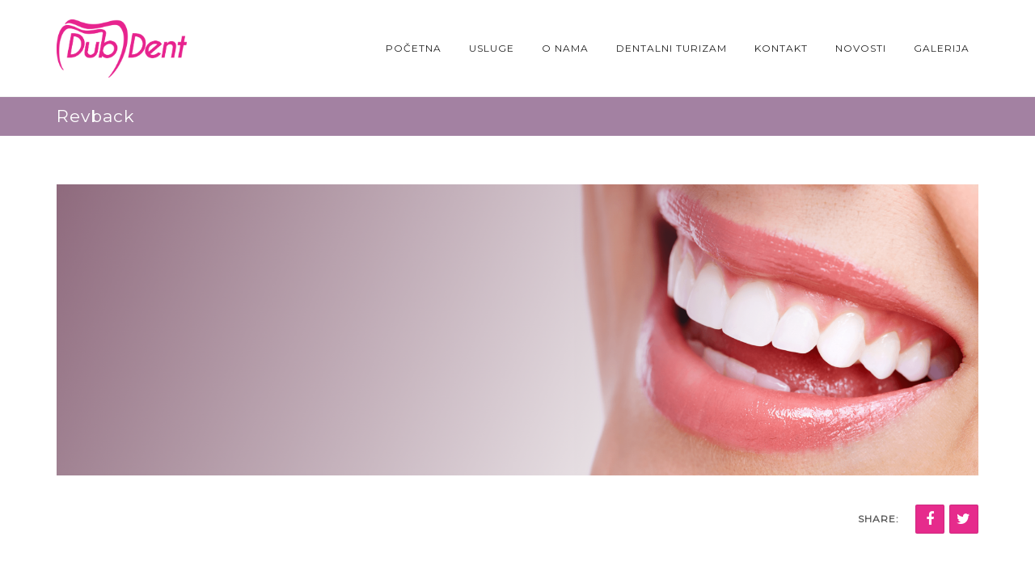

--- FILE ---
content_type: text/html; charset=UTF-8
request_url: https://dub-dent.com/revback-2/
body_size: 17930
content:
<!DOCTYPE html>
<html lang="sr-RS"
	prefix="og: https://ogp.me/ns#" >
<head>
	<meta name="viewport" content="width=device-width, initial-scale=1">
    <meta charset="UTF-8" />
    <link rel="profile" href="http://gmpg.org/xfn/11" />
    <title>revback | Dub Dent</title>

		<!-- All in One SEO 4.0.17 -->
		<meta property="og:site_name" content="Dub Dent | Stomatološka ordinacija" />
		<meta property="og:type" content="article" />
		<meta property="og:title" content="revback | Dub Dent" />
		<meta property="article:published_time" content="2020-03-09T08:26:23Z" />
		<meta property="article:modified_time" content="2020-03-09T08:26:23Z" />
		<meta property="twitter:card" content="summary" />
		<meta property="twitter:domain" content="dub-dent.com" />
		<meta property="twitter:title" content="revback | Dub Dent" />
		<script type="application/ld+json" class="aioseo-schema">
			{"@context":"https:\/\/schema.org","@graph":[{"@type":"WebSite","@id":"https:\/\/dub-dent.com\/#website","url":"https:\/\/dub-dent.com\/","name":"Dub Dent","description":"Stomatolo\u0161ka ordinacija","publisher":{"@id":"https:\/\/dub-dent.com\/#organization"}},{"@type":"Organization","@id":"https:\/\/dub-dent.com\/#organization","name":"Dub Dent","url":"https:\/\/dub-dent.com\/","logo":{"@type":"ImageObject","@id":"https:\/\/dub-dent.com\/#organizationLogo","url":"https:\/\/dub-dent.com\/wp-content\/uploads\/2020\/03\/DSC09692.jpg","width":"3976","height":"2652"},"image":{"@id":"https:\/\/dub-dent.com\/#organizationLogo"}},{"@type":"BreadcrumbList","@id":"https:\/\/dub-dent.com\/revback-2\/#breadcrumblist","itemListElement":[{"@type":"ListItem","@id":"https:\/\/dub-dent.com\/#listItem","position":"1","item":{"@id":"https:\/\/dub-dent.com\/#item","name":"Home","description":"Stomatolo\u0161ka ordinacija","url":"https:\/\/dub-dent.com\/"},"nextItem":"https:\/\/dub-dent.com\/revback-2\/#listItem"},{"@type":"ListItem","@id":"https:\/\/dub-dent.com\/revback-2\/#listItem","position":"2","item":{"@id":"https:\/\/dub-dent.com\/revback-2\/#item","name":"revback","url":"https:\/\/dub-dent.com\/revback-2\/"},"previousItem":"https:\/\/dub-dent.com\/#listItem"}]},{"@type":"Person","@id":"https:\/\/dub-dent.com\/author\/admin\/#author","url":"https:\/\/dub-dent.com\/author\/admin\/","name":"admin","image":{"@type":"ImageObject","@id":"https:\/\/dub-dent.com\/revback-2\/#authorImage","url":"https:\/\/secure.gravatar.com\/avatar\/b49e31d1435cf2a3ee82cea089ab7c88?s=96&d=mm&r=g","width":"96","height":"96","caption":"admin"}},{"@type":"ItemPage","@id":"https:\/\/dub-dent.com\/revback-2\/#itempage","url":"https:\/\/dub-dent.com\/revback-2\/","name":"revback | Dub Dent","inLanguage":"sr-RS","isPartOf":{"@id":"https:\/\/dub-dent.com\/#website"},"breadcrumb":{"@id":"https:\/\/dub-dent.com\/revback-2\/#breadcrumblist"},"author":"https:\/\/dub-dent.com\/revback-2\/#author","creator":"https:\/\/dub-dent.com\/revback-2\/#author","datePublished":"2020-03-09T08:26:23+00:00","dateModified":"2020-03-09T08:26:23+00:00"}]}
		</script>
		<!-- All in One SEO -->

<link rel='dns-prefetch' href='//ws.sharethis.com' />
<link rel='dns-prefetch' href='//www.google.com' />
<link rel='dns-prefetch' href='//maxcdn.bootstrapcdn.com' />
<link rel='dns-prefetch' href='//fonts.googleapis.com' />
<link rel='dns-prefetch' href='//s.w.org' />
<link rel='preconnect' href='https://fonts.gstatic.com' crossorigin />
<link rel="alternate" type="application/rss+xml" title="Dub Dent &raquo; довод" href="https://dub-dent.com/feed/" />
<link rel="alternate" type="application/rss+xml" title="Dub Dent &raquo; довод коментара" href="https://dub-dent.com/comments/feed/" />
<link rel="alternate" type="application/rss+xml" title="Dub Dent &raquo; довод коментара на revback" href="https://dub-dent.com/feed/?attachment_id=3231" />
		
		<script>(function(d, s, id){
				 var js, fjs = d.getElementsByTagName(s)[0];
				 if (d.getElementById(id)) {return;}
				 js = d.createElement(s); js.id = id;
				 js.src = "//connect.facebook.net/en_US/sdk.js#xfbml=1&version=v2.6";
				 fjs.parentNode.insertBefore(js, fjs);
			   }(document, 'script', 'facebook-jssdk'));</script>
<script type="text/javascript">
			window._wpemojiSettings = {"baseUrl":"https:\/\/s.w.org\/images\/core\/emoji\/13.0.0\/72x72\/","ext":".png","svgUrl":"https:\/\/s.w.org\/images\/core\/emoji\/13.0.0\/svg\/","svgExt":".svg","source":{"concatemoji":"https:\/\/dub-dent.com\/wp-includes\/js\/wp-emoji-release.min.js?ver=5.5.5"}};
			!function(e,a,t){var n,r,o,i=a.createElement("canvas"),p=i.getContext&&i.getContext("2d");function s(e,t){var a=String.fromCharCode;p.clearRect(0,0,i.width,i.height),p.fillText(a.apply(this,e),0,0);e=i.toDataURL();return p.clearRect(0,0,i.width,i.height),p.fillText(a.apply(this,t),0,0),e===i.toDataURL()}function c(e){var t=a.createElement("script");t.src=e,t.defer=t.type="text/javascript",a.getElementsByTagName("head")[0].appendChild(t)}for(o=Array("flag","emoji"),t.supports={everything:!0,everythingExceptFlag:!0},r=0;r<o.length;r++)t.supports[o[r]]=function(e){if(!p||!p.fillText)return!1;switch(p.textBaseline="top",p.font="600 32px Arial",e){case"flag":return s([127987,65039,8205,9895,65039],[127987,65039,8203,9895,65039])?!1:!s([55356,56826,55356,56819],[55356,56826,8203,55356,56819])&&!s([55356,57332,56128,56423,56128,56418,56128,56421,56128,56430,56128,56423,56128,56447],[55356,57332,8203,56128,56423,8203,56128,56418,8203,56128,56421,8203,56128,56430,8203,56128,56423,8203,56128,56447]);case"emoji":return!s([55357,56424,8205,55356,57212],[55357,56424,8203,55356,57212])}return!1}(o[r]),t.supports.everything=t.supports.everything&&t.supports[o[r]],"flag"!==o[r]&&(t.supports.everythingExceptFlag=t.supports.everythingExceptFlag&&t.supports[o[r]]);t.supports.everythingExceptFlag=t.supports.everythingExceptFlag&&!t.supports.flag,t.DOMReady=!1,t.readyCallback=function(){t.DOMReady=!0},t.supports.everything||(n=function(){t.readyCallback()},a.addEventListener?(a.addEventListener("DOMContentLoaded",n,!1),e.addEventListener("load",n,!1)):(e.attachEvent("onload",n),a.attachEvent("onreadystatechange",function(){"complete"===a.readyState&&t.readyCallback()})),(n=t.source||{}).concatemoji?c(n.concatemoji):n.wpemoji&&n.twemoji&&(c(n.twemoji),c(n.wpemoji)))}(window,document,window._wpemojiSettings);
		</script>
<style type="text/css">
img.wp-smiley,
img.emoji {
	display: inline !important;
	border: none !important;
	box-shadow: none !important;
	height: 1em !important;
	width: 1em !important;
	margin: 0 .07em !important;
	vertical-align: -0.1em !important;
	background: none !important;
	padding: 0 !important;
}
</style>
	
<link rel='stylesheet' id='formidable-css'  href='https://dub-dent.com/wp-admin/admin-ajax.php?action=frmpro_css&#038;ver=331900' type='text/css' media='all' />
<link rel="stylesheet" type="text/css" href="https://dub-dent.com/wp-content/cache/jch-optimize/css/c0ee594cf8a42c15d4582135b85c4af3.css" />

<link rel='stylesheet' id='contact-form-7-css'  href='https://dub-dent.com/wp-content/plugins/contact-form-7/includes/css/styles.css?ver=5.4' type='text/css' media='all' />

<link rel='stylesheet' id='dentalia-plugin-style-css'  href='https://dub-dent.com/wp-content/plugins/dentalia-plugin/css/style.css?ver=5.5.5' type='text/css' media='all' />

<link rel='stylesheet' id='popup-contact-form-css'  href='https://dub-dent.com/wp-content/plugins/popup-contact-form/popup-contact-form.css?ver=5.5.5' type='text/css' media='all' />

<link rel='stylesheet' id='rs-plugin-settings-css'  href='https://dub-dent.com/wp-content/plugins/revslider/public/assets/css/rs6.css?ver=6.1.7' type='text/css' media='all' />

<style id='rs-plugin-settings-inline-css' type='text/css'>
#rs-demo-id {}
</style>

<link rel='stylesheet' id='simple-share-buttons-adder-font-awesome-css'  href='//maxcdn.bootstrapcdn.com/font-awesome/4.3.0/css/font-awesome.min.css?ver=5.5.5' type='text/css' media='all' />
<link rel="stylesheet" type="text/css" href="https://dub-dent.com/wp-content/cache/jch-optimize/css/4b417679dd558a1680c5e5ddcdfdd652.css" />







<style id='dentalia_components-inline-css' type='text/css'>



@media (min-width: 992px) {
	header.nav-dark .nav-menu ul.sub-menu li.menu-item:not(:last-child):not(.orion-megamenu-subitem):after {
		background-color: rgba(0,0,0,0.05);
	}
	header.nav-light .nav-menu ul.sub-menu li.menu-item:not(:last-child):not(.orion-megamenu-subitem):after {
		background-color: rgba(0,0,0,0.2);
	}

	header .nav-menu .orion-megamenu.mega-light-borders ul.sub-menu .sub-menu li.menu-item:not(:last-child):after {
		background-color: rgba(0,0,0,0.2);
	}
	header .nav-menu .orion-megamenu.mega-dark-borders ul.sub-menu .sub-menu li.menu-item:not(:last-child):after {
		background-color: rgba(0,0,0,0.05);
	}	
}

header.nav-style-2 .nav-menu > .orion-megamenu > .mega-indicator-wrap:after {
	border-bottom-color: #2B354B;
}

.top-bar, .top-bar .widget_shopping_cart .orion-cart-wrapper {
	background-color: #ffffff;
}

.top-bar-toggle {
	border-top-color: #ffffff;
}
@media (min-width: 992px) {
	.mainheader a.logo > img {
		max-height: 72px;
		max-width: 300px;
	} 
	.header-classic .site-branding, header.stickymenu .site-branding {
		width: 300px;
	}
}
	

@media (min-width: 992px) {	
	header.nav-dark:not(.stickymenu) .nav-container {
		background-color:#a35895;
	}
	header.nav-light:not(.stickymenu) .nav-container {
		background-color:transparent;
	}
}

	
@media (min-width: 992px) {	

				
	.nav-dark .nav-menu > li > a, .nav-dark .nav-menu > ul > li > a {
		color:  #fff;
		background: transparent;
	}
	.nav-dark .nav-menu > li:hover > a, .nav-dark .nav-menu > ul > li:hover > a, .nav-dark .nav-menu > li:focus > a, .nav-dark .nav-menu > ul > li:focus > a {
		color:  #fff;
		background: rgba(0,0,0,0.30);
	}	
	.nav-dark .nav-menu > li.current_page_item > a, .nav-dark .nav-menu > li.current-menu-ancestor > a, .nav-dark .nav-menu > li.one-page-current-item > a,
	.nav-dark .nav-menu > li.one-page-current-anchester > a {
		color:  #fff;
		background: #a381a2;
	}
	.nav-dark .last-tab-wrap .woo-cart-icon, .nav-dark .last-tab-wrap .cart-quantity {
		color:  #fff;
	}

		.nav-dark ul.sub-menu:not(.mega-light) li.menu-item > a, .orion-megamenu ul.sub-menu.nav-dark li.menu-item > a, .nav-dark ul.sub-menu:not(.nav-light) li.menu-item > span, .nav-dark .nav-menu ul.sub-menu:not(.mega-light) li > a > span.coll_btn i, .nav-dark .search-submit, .nav-dark .search-form input, header.nav-dark .nav-menu .togglecontainer .widget_nav_menu li a, li.orion-megamenu > ul.sub-menu.nav-dark > li:hover > a {
		color: #212121;
	}
	.nav-dark ul.sub-menu .menu-item:hover > a, .nav-dark ul.sub-menu li.menu-item:hover > a:not(.btn):hover, .nav-dark .nav-menu ul.sub-menu li:hover > a > span.coll_btn i, .nav-dark ul.sub-menu li:focus > a, .nav-dark .nav-menu ul.sub-menu li:focus > a > span.coll_btn i, header.nav-dark .nav-menu .togglecontainer .widget_nav_menu li a:hover, .widget_nav_menu.text-dark .current-menu-ancestor > a,
	 li.orion-megamenu > ul.sub-menu.nav-dark > li > a:hover {
		color: #a381a2;
	}

	.nav-dark ul.sub-menu li.menu-item:not(.orion-megamenu-subitem).current-menu-item > a,
	.nav-dark ul.sub-menu li.menu-item:not(.orion-megamenu-subitem).current-menu-ancestor > a, .nav-dark ul.sub-menu li.menu-item.one-page-current-item > a, .nav-dark ul.sub-menu li.menu-item.one-page-current-anchester > a {
		color: #a381a2;
	}

	.nav-dark .nav-menu li:not(.orion-megamenu-subitem) > ul.sub-menu, .nav-dark .nav-menu .togglecontainer  {
		background-color: rgba(255,255,255,1);
	}		
	header.nav-dark .site-navigation .search.open .searchwrap {
		background-color: rgba(255,255,255,1);
	}		

			
	.nav-dark .to-x .search-box .circle.top {
		border-top-color: #fff;
		border-left-color: #fff;
	}
	.nav-dark .to-x .search-box .circle.bottom {
		border-right-color: #fff;
		border-bottom-color: #fff;
	}
	.nav-dark .to-x .search-box .handle {
		background-color: #fff;
	}

		.nav-light .nav-menu > li > a, .nav-light .nav-menu > ul > li > a {
		color:  #212121;
		background: transparent;
	}
	.nav-light .nav-menu > li:hover > a, .nav-light .nav-menu > ul > li:hover > a, .nav-light .nav-menu > li:focus > a, .nav-light .nav-menu > ul > li:focus > a {
		color:  #212121;
		background: rgba(0,0,0,0.05);
	}	
	.nav-light .nav-menu > li.current_page_item > a, .nav-light .nav-menu > li.current-menu-ancestor > a, .nav-light .nav-menu > li.one-page-current-item > a,
	.nav-light .nav-menu > li.one-page-current-anchester > a {
		color:  #ffffff;
		background: #a381a2;
	}	
	.nav-light .last-tab-wrap .woo-cart-icon, .nav-light .last-tab-wrap .cart-quantity {
		color:  #212121;
	}
		.nav-light ul.sub-menu li.menu-item > a, .nav-light .nav-menu ul.sub-menu li > a > span.coll_btn i,
	.orion-megamenu ul.sub-menu.nav-light li.menu-item > a
	{
		color: #ffffff;
	}
	.nav-light ul.sub-menu li.menu-item:not(.orion-megamenu-subitem):hover > a:not(.btn),  ul.sub-menu.nav-light .megamenu-sidebar .widget_nav_menu li > a:not(.btn):hover,  ul.sub-menu.nav-light li.orion-megamenu-subitem > a:hover, .nav-light .nav-menu ul.sub-menu li:hover > a > span.coll_btn i, .nav-light ul.sub-menu li:focus > a, .nav-light .nav-menu ul.sub-menu li:focus > a > span.coll_btn i, header.nav-light .nav-menu .togglecontainer .widget_nav_menu li a:hover, .widget_nav_menu.text-light .current-menu-ancestor > a, ul.sub-menu > .current-menu-item > a, .nav-light ul.sub-menu .current-menu-item > a, ul.sub-menu > .current-menu-ancestor > a, .nav-light ul.sub-menu .current-menu-ancestor > a {
		color: #a381a2;
	}

	.nav-light ul.sub-menu li.menu-item:not(.orion-megamenu-subitem).current-menu-item > a:not(.btn),
	.nav-light ul.sub-menu li.menu-item:not(.orion-megamenu-subitem).current-menu-ancestor > a:not(.btn),
	.nav-light ul.sub-menu li.menu-item.one-page-current-anchester > a, .nav-light ul.sub-menu li.menu-item.one-page-current-item > a {
	color: #a381a2;
	}	

	.nav-light .nav-menu li:not(.orion-megamenu-subitem) > ul.sub-menu, .nav-light .nav-menu .togglecontainer {
		background-color: rgba(43,53,75,1); 
	}

	header.nav-light .site-navigation .search.open .searchwrap, header.nav-light .nav-menu .togglecontainer .widget_nav_menu li a {
		background-color: rgba(43,53,75,1);
	}			

		
	.header-classic.nav-light .nav-menu > li > .sub-menu:before, .header-classic.nav-light .nav-menu > li.mega-menu-item.mega-active:before,
	.header-with-widgets.nav-light .nav-menu > li > .sub-menu:before {
		border-bottom-color: rgba(43,53,75,1);

	}
	.header-classic.nav-dark .nav-menu > li > .sub-menu:before, .header-classic.nav-dark .nav-menu > li.mega-menu-item.mega-active:before,
	.header-with-widgets.nav-dark .nav-menu > li > .sub-menu:before {
		border-bottom-color: rgba(255,255,255,1);
	}	

			
	.nav-light .to-x .search-box .circle.top {
		border-top-color: #212121;
		border-left-color: #212121;
	}
	.nav-light .to-x .search-box .circle.bottom {
		border-right-color: #212121;
		border-bottom-color: #212121;
	}
	.nav-light .to-x .search-box .handle {
		background-color: #212121;
	}
}
@media (max-width: 991px) {	
	.site-header .nav-container.open, .site-header .mobile-cart.open  {
		background-color: #f2f2f2;
	}

	header.site-header.nav-dark .nav-container.open {
		background-color: #a35895;
	}
	header.site-header.nav-light .nav-container.open {
		background-color: #f2f2f2;
	}	

	header.nav-light .nav-menu li:not(.current-menu-item):not(:hover) > a, header.nav-light .nav-menu li.menu-item > span, .nav-light .coll_btn i, .nav-light .site-navigation .widget .description, .nav-light .coll_btn i, .nav-light .site-navigation .widget h4, .nav-light .site-navigation .widget p, 
	header.nav-light .mega-dark .coll_btn i,
		.nav-light .site-navigation .widget-title,
		.nav-light .mobile-cart a:not(.btn), .nav-light .mobile-cart, .nav-light .mobile-cart a > .item-title,
		.nav-light .menu-item .search-form .searchfield, .nav-light .site-navigation input.search-submit {

		color: #212121;
	}

	.nav-dark .nav-menu li > a, header.nav-dark .nav-menu ul.sub-menu li:not(:hover) > a ,header.nav-dark .nav-menu ul.sub-menu li > span , .nav-dark .coll_btn i, .nav-dark .site-navigation .widget .description, .nav-dark .coll_btn i, .nav-dark .site-navigation .widget .item-title, .nav-dark .site-navigation .widget p, .nav-dark .site-navigation .widget-title,
	header.nav-dark .mega-light .coll_btn i,
	.nav-dark .menu-item.search .searchfield, .nav-dark .site-navigation input.search-submit, .nav-dark .mobile-cart a:not(.btn), .nav-dark .mobile-cart, .nav-dark .mobile-cart a > .item-title  {

		color: #fff;
	}

		.nav-light .nav-menu .search-form input.searchfield::-webkit-input-placeholder {
		color: #212121;
		opacity: 0.8;
	}
	.nav-light .nav-menu .search-form input.searchfield::-moz-placeholder {
		color: #212121;
		opacity: 0.8;
	}
	.nav-light .nav-menu .search-form input.searchfield:-ms-input-placeholder {
		color: #212121;
		opacity: 0.8;
	}
	.nav-light .nav-menu .search-form input.searchfield::placeholder {
		color: #212121;
		opacity: 0.8;
	}
		
	.nav-dark .nav-menu .search-form input.searchfield::-webkit-input-placeholder {
		color: #fff;
		opacity: 0.8;
	}
	.nav-dark .nav-menu .search-form input.searchfield::-moz-placeholder {
		color: #fff;
		opacity: 0.8;
	}
	.nav-dark .nav-menu .search-form input.searchfield:-ms-input-placeholder {
		color: #fff;
		opacity: 0.8;
	}
	.nav-dark .nav-menu .search-form input.searchfield::placeholder {
		color: #fff;
		opacity: 0.8;
	}


	.nav-menu li:hover > a, header .nav-menu ul.sub-menu li:hover > a, .site-header .coll_btn:hover i, .nav-menu li.current-menu-item > a, .nav-menu li.current-menu-ancestor > a {
		color: #a381a2!important;
	}
}	



	
@media (min-width: 992px) {	
	.header-with-widgets.nav-style-1 .nav-menu > li > a, .header-with-widgets.nav-style-3 .nav-menu > li > a {
		padding-top: 6px;
		padding-bottom: 6px;
	}

	.header-with-widgets.nav-style-1 .nav-menu > .last-tab > .last-tab-wrap,
	.header-with-widgets.nav-style-3 .nav-menu > .last-tab > .last-tab-wrap
	{
		padding-top: 6px;
	}

	.header-with-widgets.nav-style-2 .nav-menu > li:not(.last-tab) {
		padding-top: 12px;
		padding-bottom: 12px;
	}
	.header-with-widgets.nav-style-2 .container-fluid .site-navigation {
		padding-left: 12px;
		padding-right: 12px;
	}

	.header-with-widgets.nav-style-2 .nav-menu > li.last-tab {
		padding-top: 12px;
	}
	.header-with-widgets.nav-style-2:not(.stickymenu) .nav-menu > .orion-megamenu > .mega-indicator-wrap:after {
		top: 12px;
	}
}
header.header-with-widgets.nav-style-2.nav-light .nav-menu > li > .sub-menu:before {
	border-bottom-color: rgba(43,53,75,1); 
}
.nav-style-2.nav-light .nav-menu > li > .sub-menu:before, .nav-style-3.nav-light .nav-menu > li > .sub-menu:before {
	border-bottom-color: rgba(43,53,75,1); 
}

/* sticky */
header.header-with-widgets.nav-style-2.nav-dark .nav-menu > li > .sub-menu:before, header.header-with-widgets.nav-style-3.nav-dark .nav-menu > li > .sub-menu:before   {
	border-bottom-color: rgba(255,255,255,1);
}		
.nav-style-2.nav-dark .nav-menu > li > .sub-menu:before, .nav-style-3.nav-dark .nav-menu > li > .sub-menu:before {
	border-bottom-color: rgba(255,255,255,1);
}

@media (min-width: 992px) {	
	.header-with-widgets > .mainheader > div > .container,  .header-with-widgets .site-branding{
		min-height: 120px;
	}
}

@media (min-width: 992px) {
	.nav-menu > .menu-item > a {
		padding-left: 11px;
		padding-right: 11px;
	}
}
	


.top-bar .so-widget-orion_mega_widget_topbar > .widget-title span[class*="icon"] {
	color: #a381a2;
}
.top-bar .so-widget-orion_mega_widget_topbar > .widget-title:not(.active):hover span[class*="icon"] {
	color: #a381a2;
}	
.top-bar .so-widget-orion_mega_widget_topbar > .widget-title.active span[class*="icon"] {
	color: #fff;
}



.top-bar .so-widget-orion_mega_widget_topbar > .widget-title.featured span[class*="icon"] {
	color: #e62b8c;
}
.top-bar .so-widget-orion_mega_widget_topbar > .widget-title.featured:not(.active):hover span[class*="icon"] {
	color: #e62b8c;
}	
.top-bar .so-widget-orion_mega_widget_topbar > .widget-title.featured.active span[class*="icon"] {
	color: #fff;
}

	

.prev-post a:hover, .next-post a:hover {
	background-color: rgba(163,129,162,0.85);
}
.prev-post.bg-img a:not(:hover), .next-post.bg-img a:not(:hover) {
	background-color: rgba(255,255,255,0.85);
}

@media (min-width: 992px) {	
	.header-classic.site-header .site-branding {
		min-height: 120px;
	}

	.header-with-widgets.site-header .site-branding {
		min-height: 120px;
	}
	.header-with-widgets .relative-wrap {
		height: 120px;
	}

	.header-with-widgets.site-header .header-widgets > * {
		max-height: 120px;
	}

	.header-with-widgets.site-header .header-widgets img {
		max-height: 120px;
		width: auto;
	}

	.header-classic.nav-style-1:not(.stickymenu) .nav-menu > li > a,
	.header-classic.nav-style-2:not(.stickymenu) .nav-menu > li:not(.last-tab),
	.header-classic.nav-style-3:not(.stickymenu) .nav-menu > li > a
	 {
		padding-top: 42px;
		padding-bottom: 42px;
	}

	.header-classic.nav-style-2:not(.stickymenu) .nav-menu > .orion-megamenu > .mega-indicator-wrap:after {
		top: 42px;
	}

	.header-classic.nav-style-3:not(.stickymenu) .nav-menu > li > .last-tab-wrap,
	.header-classic.nav-style-1:not(.stickymenu) .nav-menu > li > .last-tab-wrap,		
	.header-classic.nav-style-2:not(.stickymenu) .nav-menu > .last-tab {
		padding-top: 42px;
	}	
	.nav-style-2:not(.type-fluid-nav):not(.stickymenu) .nav-menu > li > .sub-menu, .nav-style-2:not(.type-fluid-nav):not(.stickymenu) .nav-menu > li > .togglecontainer {
		top: 120px;
	}

	.header-classic a.logo > img, .header-classic a.site-title {
		top: 50%;
	}

	.header-with-widgets a.logo > img{
		top: 50%;
	}	
	.header-with-widgets a.site-title > span, .header-classic a.site-title > span{
		top: 50%;
	    transform: translateY(-50%);
	    position: absolute;
	}    
}

.primary-hover:hover, .primary-hover:hover > a {
	color: #a381a2;
}



/************************************* O.o **************************************/
/* 		                           Overlays                              		*/ 
/********************************************************************************/
.overlay-c1-wrapper {
    background: #a381a2;
    opacity: 0.8;
} 
.overlay-c2-wrapper {
    background: #e62b8c;
    opacity: 0.8;
} 
.overlay-c3-wrapper {
    background: #a35895;
    opacity: 0.8;
}
.overlay-c1-c2-wrapper {
    background: linear-gradient(-45deg, #a381a2, #e62b8c);
    opacity: 0.8;
} 
.overlay-c2-c1-wrapper {
    background: linear-gradient(-45deg, #e62b8c, #a381a2);
    opacity: 0.8;
} 

@media (min-width: 992px) {	
	.overlay-c1-t-wrapper{
		background: linear-gradient(90deg,#a381a2 0%,rgba(255,255,255,0) 100%);
	    opacity: 0.95;
	} 
	.overlay-c2-t-wrapper{
		background: linear-gradient(90deg,#e62b8c 0%,rgba(255,255,255,0) 100%);
	    opacity: 0.95;
	} 
	.overlay-c3-t-wrapper{
		background: linear-gradient(90deg,#a35895 0%,rgba(255,255,255,0) 100%);
	    opacity: 0.95;
	}
}
@media (max-width: 991px) {	
	.overlay-c1-t-wrapper{
		background: #a381a2;
	    opacity: 0.85;
	} 
	.overlay-c2-t-wrapper{
		background: #e62b8c;
	    opacity: 0.85;
	} 
	.overlay-c3-t-wrapper{
		background: #a35895;
	    opacity: 0.85;
	}
}


button:hover, button:focus,.btn:hover, .btn:focus, input[type="submit"]:hover, input[type="submit"]:focus {
	background-color: #a381a2;
}
button.btn-c1, .btn.btn-c1, input.btn-c1[type="submit"], .post-password-form input[type="submit"] {
  background: #a381a2;
  color: #fff;
}
.btn:focus, .btn:active, .btn.active {
	color: #fff;
	background: #a381a2;
	box-shadow: none;
	outline: none;
}
.icon-left.btn-wire:hover span[class*="icon"], .icon-left.btn-wire:focus span[class*="icon"], .icon-left.btn-wire:active span[class*="icon"],
.icon-right.btn-wire:hover span[class*="icon"], .icon-right.btn-wire:focus span[class*="icon"], .icon-right.btn-wire:active span[class*="icon"] {
  background: #b290b1;
  box-shadow: inset 0 0 0 1px #a381a2;    
}

button.btn-c1.btn-wire:not(:hover):not(:focus), .btn.btn-c1.btn-wire:not(:hover):not(:focus), input.btn-c1.btn-wire[type="submit"]:not(:hover) {
  color: #a381a2;
  background: transparent;
  box-shadow: inset 0 0 0 1px #a381a2;
}
button.btn-c1.btn-wire:not(:hover):not(:focus) span[class*="icon"]:after, button.btn-c1.btn-wire:not(:hover):not(:focus) i:after,
.btn.btn-c1.btn-wire:not(:hover):not(:focus) span[class*="icon"]:after, .btn.btn-c1.btn-wire:not(:hover):not(:focus) i:after,
input.btn-c1.btn-wire[type="submit"]:not(:hover) span[class*="icon"]:after, input.btn-c1.btn-wire[type="submit"]:not(:hover) i:after {
  border-color: #a381a2; 
}
button.btn-c1:hover, .btn.btn-c1:hover, input.btn-c1[type="submit"]:hover, .post-password-form input[type="submit"]:hover {
  background: #b290b1;
  color: #fff;
}
.btn-c1.icon-left:hover span[class*="icon"], .btn-c1.icon-left:focus span[class*="icon"], .btn-c1.icon-left:active span[class*="icon"],
.btn-c1.icon-right:hover span[class*="icon"], .btn-c1.icon-right:focus span[class*="icon"], .btn-c1.icon-right:active span[class*="icon"] {
  background: #a381a2;
}

button.btn-c1.btn-wire:hover, .btn.btn-c1.btn-wire:hover, input.btn-c1.btn-wire[type="submit"]:hover {
  background: #a381a2;
}
.btn-c1.icon-left.btn-wire:hover span[class*="icon"], .btn-c1.icon-left.btn-wire:focus span[class*="icon"], .btn-c1.icon-left.btn-wire:active span[class*="icon"],
.btn-c1.icon-right.btn-wire:hover span[class*="icon"], .btn-c1.icon-right.btn-wire:focus span[class*="icon"], .btn-c1.icon-right.btn-wire:active span[class*="icon"] {
  background: #b290b1;
  box-shadow: inset 0 0 0 1px #a381a2;    
}

.btn-c1.icon-left:hover span[class*="icon"]:after {
  display:none;
}

button.btn-c2, .btn.btn-c2, input.btn-c2[type="submit"] {
  background: #e62b8c;
  color: #fff;
}
button.btn-c2.btn-wire:not(:hover):not(:focus), .btn.btn-c2.btn-wire:not(:hover):not(:focus), input.btn-c2.btn-wire[type="submit"]:not(:hover) {
  color: #e62b8c;
  background: transparent;
  box-shadow: inset 0 0 0 1px #e62b8c;
}
button.btn-c2.btn-wire:not(:hover):not(:focus) span[class*="icon"]:after, button.btn-c2.btn-wire:not(:hover):not(:focus) i:after,
.btn.btn-c2.btn-wire:not(:hover):not(:focus) span[class*="icon"]:after, .btn.btn-c2.btn-wire:not(:hover):not(:focus) i:after,
input.btn-c2.btn-wire[type="submit"]:not(:hover) span[class*="icon"]:after, input.btn-c2.btn-wire[type="submit"]:not(:hover) i:after  {
  border-color: #e62b8c; 
}
button.btn-c2:hover, .btn.btn-c2:hover, input.btn-c2[type="submit"]:hover {
  background: #f53a9b;
  color: #fff;
}
.btn-c2.icon-left:hover span[class*="icon"], .btn-c2.icon-left:focus span[class*="icon"], .btn-c2.icon-left:active span[class*="icon"],
.btn-c2.icon-right:hover span[class*="icon"], .btn-c2.icon-right:focus span[class*="icon"], .btn-c2.icon-right:active span[class*="icon"] {
  background: #e62b8c;
}
button.btn-c2.btn-wire:hover, .btn.btn-c2.btn-wire:hover, input.btn-c2.btn-wire[type="submit"]:hover {
  background: #e62b8c;
  color: #fff;
}
.btn-c2.icon-left.btn-wire:hover span[class*="icon"], .btn-c2.icon-left.btn-wire:focus span[class*="icon"], .btn-c2.icon-left.btn-wire:active span[class*="icon"],
.btn-c2.icon-right.btn-wire:hover span[class*="icon"], .btn-c2.icon-right.btn-wire:focus span[class*="icon"], .btn-c2.icon-right.btn-wire:active span[class*="icon"] {
  background: #f53a9b;
  box-shadow: inset 0 0 0 1px #e62b8c;    
}
.btn-c2.icon-left:hover span[class*="icon"]:after {
  display:none;
}

button.btn-c3, .btn.btn-c3, input.btn-c3[type="submit"] {
  background: #a35895;
  color: #fff;
}
button.btn-c3.btn-wire:not(:hover):not(:focus), .btn.btn-c3.btn-wire:not(:hover):not(:focus), input.btn-c3.btn-wire[type="submit"]:not(:hover) {
  color: #a35895;
  background: transparent;
  box-shadow: inset 0 0 0 1px #a35895;
}
button.btn-c3.btn-wire:not(:hover):not(:focus) span[class*="icon"]:after, button.btn-c3.btn-wire:not(:hover):not(:focus) i:after,
.btn.btn-c3.btn-wire:not(:hover):not(:focus) span[class*="icon"]:after, .btn.btn-c3.btn-wire:not(:hover):not(:focus) i:after,
input.btn-c3.btn-wire[type="submit"]:not(:hover) span[class*="icon"]:after, input.btn-c3.btn-wire[type="submit"]:not(:hover) i:after  {
  border-color: #a35895; 
}
button.btn-c3:hover, .btn.btn-c3:hover, input.btn-c3[type="submit"]:hover {
  background: #b267a4;
  color: #fff;
}
.btn-c3.icon-left:hover span[class*="icon"], .btn-c3.icon-left:focus span[class*="icon"], .btn-c3.icon-left:active span[class*="icon"],
đ.btn-c3.icon-right:hover span[class*="icon"], .btn-c3.icon-right:focus span[class*="icon"], .btn-c3.icon-right:active span[class*="icon"] {
  background: #a35895;
}

button.btn-c3.btn-wire:hover, .btn.btn-c3.btn-wire:hover, input.btn-c3.btn-wire[type="submit"]:hover {
  background: #a35895;
}
.btn-c3.icon-left.btn-wire:hover span[class*="icon"], .btn-c3.icon-left.btn-wire:focus span[class*="icon"], .btn-c3.icon-left.btn-wire:active span[class*="icon"],
.btn-c3.icon-right.btn-wire:hover span[class*="icon"], .btn-c3.icon-right.btn-wire:focus span[class*="icon"], .btn-c3.icon-right.btn-wire:active span[class*="icon"] {
  background: #b267a4;
  box-shadow: inset 0 0 0 1px #a35895;     
}

.btn-c3.icon-left:hover span[class*="icon"]:after {
  display:none;
}
button.btn-empty:not(:hover), .btn.btn-empty:not(:hover), input.btn-empty[type="submit"]:not(:hover) {
  	color: #a381a2;
}
button.btn-c2.btn-empty:not(:hover), .btn.btn-c2.btn-empty:not(:hover), input.btn-c2.btn-empty[type="submit"]:not(:hover) {
	color: #e62b8c;
}
button.btn-c3.btn-empty:not(:hover), .btn.btn-c3.btn-empty:not(:hover), input.btn-c3.btn-empty[type="submit"]:not(:hover) {
  	color: #a35895;
}



p , lead, small, html, body,
.text-dark p, .text-dark lead, .text-dark small, .orion-pricelist .description, h1.text-dark > small, h1.text-dark.small, h2.text-dark > small, h2.text-dark.small, h3.text-dark > small, h3.text-dark.small, h4.text-dark > small, h4.text-dark.small, h5.text-dark > small, h5.text-dark.small, h6.text-dark > small, h6.text-dark.small, a.category {
	color: #959595;
}

.text-light p , .text-light lead, .text-light small, 
.text-dark .text-light p, .text-dark .text-light lead, .text-dark .text-light small, .text-light blockquote footer, h1.text-light > small, h1.text-light.small, h2.text-light > small, h2.text-light.small, h3.text-light > small, h3.text-light.small, h4.text-light > small, h4.text-light.small, h5.text-light > small, h5.text-light.small, h6.text-light > small, h6.text-light.small  {
	color: #ffffff;
}
.text-light {
 	color:  rgba(255,255,255,0.8);
}

.text-light .owl-theme .owl-dots .owl-dot, .text-dark .text-light .owl-theme .owl-dots .owl-dot {
  background: rgba(255,255,255,0.4);
  box-shadow: inset 0px 0px 0px 1px rgba(255,255,255,0.05); 
}

.text-dark .owl-theme .owl-dots .owl-dot, .text-light .text-dark .owl-theme .owl-dots .owl-dot {
  background: rgba(0, 0, 0, 0.4);
  box-shadow: inset 0px 0px 0px 1px rgba(0, 0, 0, 0.05); 
} 

.arrows-aside .text-dark i {
	color: rgba(0, 0, 0, 0.3);
}
.arrows-aside .text-dark a:hover i  {
	color: rgba(0, 0, 0, 0.7);
}
.arrows-aside .text-light i {
	color: rgba(255,255,255,0.3)!important;
}
.arrows-aside .text-light a:hover i {
	color: rgba(255,255,255,0.7)!important;
}
.text-dark a:not(.btn), .text-light .text-dark a:not(.btn), .header-widgets .widget_nav_menu .sub-menu li a{
	color: #212121;
}
.text-dark a:not(.btn):not(.primary-hover):not(.secondary-hover):not(.tertiary-hover):hover, .text-light .text-dark a:not(.btn):hover{
	color: #000;
}
.text-dark a:not(.btn):focus, .text-light .text-dark a:not(.btn):focus, .so-widget-orion_custom_menu_w .text-dark .current-menu-ancestor > a, .so-widget-orion_custom_menu_w .text-dark .current-menu-item > a
{
	color: #000;
}
.page-heading.text-dark .breadcrumbs ol li a, .page-heading.text-dark .breadcrumbs ol li:after, .page-heading.text-dark .breadcrumbs ol li span {
	color: #212121!important;
}
.text-light .text-dark .item-title:after, .text-dark .item-title:after,
.text-light .text-dark .border, .text-dark .border 
{
	border-color: #595959; 
}

.text-dark .text-light .item-title:after, .text-light .item-title:after,
.text-dark .text-light .border, .text-light .border
{
 border-color: #ffffff; 
}

/* text light HEADING colors */
.text-light h1, .text-light h2, .text-light h3, .text-light h4, .text-light h5, .text-light h6, .text-light > h1, .text-light > h2, .text-light > h3, .text-light > h4, .text-light > h5, .text-light > h6, h1.text-light, h2.text-light, h3.text-light, h4.text-light, h5.text-light, h6.text-light {
	color: #ffffff!important; 
}
.page-heading.text-light h1.entry-title{
 	color: #ffffff!important; 
}
.page-heading.text-dark h1.entry-title {
	color: #595959!important; 
}

.text-light h2.item-title, .text-light h3.item-title, .text-light h4.item-title, 
.text-dark .text-light h2.item-title, .text-dark .text-light h3.item-title, .text-dark .text-light h4.item-title
{
 	color: #ffffff; 
}

.text-light .text-dark .item-title, .text-dark .item-title,
.text-light .text-dark a.item-title, .text-dark a.item-title,
h1, h2, h3, h4, h5, h6, item-title, a.item-title, a:not(:hover) > h2.item-title.text-dark, a:not(:hover) > h3.item-title.text-dark, a:not(:hover) > h4.item-title.text-dark
{
  color: #595959; 
}

.text-light a:not(.btn), .text-dark .text-light a:not(.btn){
	color: #ffffff;
}
.text-light a:not(.btn):hover, .text-dark .text-light a:not(.btn):hover{
	color: #a381a2;
}
.text-light a:not(.btn):focus, .text-dark .text-light a:not(.btn):focus,
.so-widget-orion_custom_menu_w .text-light .current-menu-ancestor > a, .so-widget-orion_custom_menu_w .text-light .current-menu-item > a
{
	color: #a381a2;
}

.page-heading.text-light .breadcrumbs ol li a, .page-heading.text-light .breadcrumbs ol li:after, .page-heading.text-light .breadcrumbs ol li span {
	color: #ffffff!important;
}

.site-footer.text-light a:not(.btn):not(:hover) {
	color: rgba(255,255,255,0.8);
}

@media (min-width: 992px) {
  	.site-branding.text-light a.site-title .h1 {
    	color: #ffffff;  
	}
  	.site-branding.text-dark a.site-title .h1 {
    	color: #595959;
	} 
}

.text-dark, .text-light .text-dark
 {
  color: #959595;
}

.text-light button.btn-empty:hover, .text-light .btn.btn-empty:hover, .text-light input.btn-empty[type="submit"]:hover, .text-dark .text-light button.btn-empty:hover, .text-dark .text-light .btn.btn-empty:hover, .text-dark .text-light input.btn-empty[type="submit"]:hover 
{
  color: #ffffff!important; 
}

.text-dark button.btn-empty:hover, .text-dark .btn.btn-empty:hover, .text-dark input.btn-empty[type="submit"]:hover, .text-light .text-dark button.btn-empty:hover, .text-light .text-dark .btn.btn-empty:hover, .text-light .text-dark input.btn-empty[type="submit" ]:hover
{
  color: #595959!important; 
}

.text-dark h2.item-title, .text-dark h3.item-title, .text-dark h4.item-title, 
.text-light .text-dark h2.item-title, .text-light .text-dark h3.item-title, .text-light .text-dark h4.item-title,
.text-dark > h1, .text-dark > h2, .text-dark > h3, .text-dark > h4, .text-dark > h5, .text-dark > h6,
h1.text-dark, h2.text-dark, h3.text-dark, h4.text-dark, h5.text-dark, h6.text-dark {
	color: #595959;
}

input[type='text']:not(.site-search-input), input[type='email'], .wpcf7-form input[type='email'], .wpcf7-form input[type='text'],textarea, .wpcf7-form textarea {
	color: #595959;
}

/* separator colors */

.separator-style-1.style-text-light:before {
	border-bottom: 2px solid rgba(255,255,255,0.2); 
}

.separator-style-2.style-text-light:before {
  	background-color: #ffffff;
}

.separator-style-2 h1.text-light:before, .separator-style-2 h2.text-light:before, .separator-style-2 h3.text-light:before, .separator-style-2 h4.text-light:before, .separator-style-2 h5.text-light:before, .separator-style-2 h6.text-light:before, .separator-style-2.text-center h1.text-light:before, .separator-style-2.text-center h2.text-light:before, .separator-style-2.text-center h3.text-light:before, .separator-style-2.text-center h4.text-light:before, .separator-style-2.text-center h5.text-light:before, .separator-style-2.text-center h6.text-light:before, .separator-style-2.text-center h1.text-light:after, .separator-style-2.text-center h2.text-light:after, .separator-style-2.text-center h3.text-light:after, .separator-style-2.text-center h4.text-light:after, .separator-style-2.text-center h5.text-light:after, .separator-style-2.text-center h6.text-light:after {
  	border-bottom: 2px solid rgba(255,255,255,0.2); 
}

/* tabs and accordions */

.panel-group.text-light .panel-title > a:after {
  color: #ffffff; 
}

.panel-group.default_bg.text-dark {
  background-color: #ffffff;
}

.panel-group.default_bg.text-light {
  	background-color: #595959; 
}


</style>
<link rel="stylesheet" type="text/css" href="https://dub-dent.com/wp-content/cache/jch-optimize/css/6bd45bbaf4d5b0c9d6ce137d74e0740b.css" />

<link rel='stylesheet' id='jquery-ui-smoothness-css'  href='https://dub-dent.com/wp-content/plugins/contact-form-7/includes/js/jquery-ui/themes/smoothness/jquery-ui.min.css?ver=1.12.1' type='text/css' media='screen' />

<link rel='stylesheet' id='__EPYT__style-css'  href='https://dub-dent.com/wp-content/plugins/youtube-embed-plus/styles/ytprefs.min.css?ver=13.4.2' type='text/css' media='all' />

<style id='__EPYT__style-inline-css' type='text/css'>

                .epyt-gallery-thumb {
                        width: 33.333%;
                }
                
</style>
<link rel="preload" as="style" href="https://fonts.googleapis.com/css?family=Montserrat:400%7COpen%20Sans:400&#038;subset=latin&#038;display=swap&#038;ver=1617181669" />
<link rel="stylesheet" href="https://fonts.googleapis.com/css?family=Montserrat:400%7COpen%20Sans:400&#038;subset=latin&#038;display=swap&#038;ver=1617181669" media="print" onload="this.media='all'"><noscript><link rel="stylesheet" href="https://fonts.googleapis.com/css?family=Montserrat:400%7COpen%20Sans:400&#038;subset=latin&#038;display=swap&#038;ver=1617181669" /></noscript>
<link rel='stylesheet' id='wtcStyleSheets-css'  href='https://dub-dent.com/wp-content/plugins/traffic-counter-widget/wtc-styles.css?ver=5.5.5' type='text/css' media='all' />

















<link rel="https://api.w.org/" href="https://dub-dent.com/wp-json/" /><link rel="alternate" type="application/json" href="https://dub-dent.com/wp-json/wp/v2/media/3231" /><link rel="EditURI" type="application/rsd+xml" title="RSD" href="https://dub-dent.com/xmlrpc.php?rsd" />
<link rel="wlwmanifest" type="application/wlwmanifest+xml" href="https://dub-dent.com/wp-includes/wlwmanifest.xml" /> 
<meta name="generator" content="WordPress 5.5.5" />
<link rel='shortlink' href='https://dub-dent.com/?p=3231' />
<link rel="alternate" type="application/json+oembed" href="https://dub-dent.com/wp-json/oembed/1.0/embed?url=https%3A%2F%2Fdub-dent.com%2Frevback-2%2F" />
<link rel="alternate" type="text/xml+oembed" href="https://dub-dent.com/wp-json/oembed/1.0/embed?url=https%3A%2F%2Fdub-dent.com%2Frevback-2%2F&#038;format=xml" />
<meta name="framework" content="Redux 4.1.23" /><meta name="generator" content="Powered by Slider Revolution 6.1.7 - responsive, Mobile-Friendly Slider Plugin for WordPress with comfortable drag and drop interface." />
<link rel="icon" href="https://dub-dent.com/wp-content/uploads/2020/03/cropped-usluga1123-32x32.png" sizes="32x32" />
<link rel="icon" href="https://dub-dent.com/wp-content/uploads/2020/03/cropped-usluga1123-300x300.png" sizes="192x192" />
<link rel="apple-touch-icon" href="https://dub-dent.com/wp-content/uploads/2020/03/cropped-usluga1123-300x300.png" />
<meta name="msapplication-TileImage" content="https://dub-dent.com/wp-content/uploads/2020/03/cropped-usluga1123-300x300.png" />
<link rel="icon" href="https://dub-dent.com/wp-content/uploads/2020/03/cropped-usluga1123-150x150.png" sizes="16x16" />
<link rel="icon" href="https://dub-dent.com/wp-content/uploads/2020/03/cropped-usluga1123-150x150.png" sizes="32x32" />
<link rel="icon" href="https://dub-dent.com/wp-content/uploads/2020/03/cropped-usluga1123-150x150.png" sizes="64x64" />
<link rel="icon" href="https://dub-dent.com/wp-content/uploads/2020/03/cropped-usluga1123-150x150.png" sizes="72x72" />
<link rel="icon" href="https://dub-dent.com/wp-content/uploads/2020/03/cropped-usluga1123-150x150.png" sizes="120x120" />

		<script type='text/javascript' src='https://dub-dent.com/wp-content/plugins/traffic-counter-widget/wp-wtc-ajax.js?ver=5.5.5' id='wtcScripts-js'></script>
<script type='text/javascript' src='https://dub-dent.com/wp-content/plugins/popup-contact-form/popup-contact-form.js?ver=5.5.5' id='popup-contact-form-js'></script>
<script type='text/javascript' src='https://dub-dent.com/wp-content/plugins/popup-contact-form/popup-contact-popup.js?ver=5.5.5' id='popup-contact-popup-js'></script>
<script type="application/javascript" src="https://dub-dent.com/wp-content/cache/jch-optimize/js/d5355957c55af2d0b49b34b28d554e02.js"></script>
	<script type='text/javascript' src='https://dub-dent.com/wp-content/plugins/revslider/public/assets/js/revolution.tools.min.js?ver=6.0' id='tp-tools-js'></script>
<script type='text/javascript' src='https://dub-dent.com/wp-content/plugins/revslider/public/assets/js/rs6.min.js?ver=6.1.7' id='revmin-js'></script>
<script id='st_insights_js' type='text/javascript' src='https://ws.sharethis.com/button/st_insights.js?publisher=4d48b7c5-0ae3-43d4-bfbe-3ff8c17a8ae6&#038;product=simpleshare' id='ssba-sharethis-js'></script>
<script type="application/javascript" src="https://dub-dent.com/wp-content/cache/jch-optimize/js/170e52af0365784a36442953abf67134.js"></script>
	<script type='text/javascript' id='__ytprefs__-js-extra'>
/* <![CDATA[ */
var _EPYT_ = {"ajaxurl":"https:\/\/dub-dent.com\/wp-admin\/admin-ajax.php","security":"313d9bcbf8","gallery_scrolloffset":"20","eppathtoscripts":"https:\/\/dub-dent.com\/wp-content\/plugins\/youtube-embed-plus\/scripts\/","eppath":"https:\/\/dub-dent.com\/wp-content\/plugins\/youtube-embed-plus\/","epresponsiveselector":"[\"iframe.__youtube_prefs_widget__\"]","epdovol":"1","version":"13.4.2","evselector":"iframe.__youtube_prefs__[src], iframe[src*=\"youtube.com\/embed\/\"], iframe[src*=\"youtube-nocookie.com\/embed\/\"]","ajax_compat":"","ytapi_load":"light","pause_others":"","stopMobileBuffer":"1","vi_active":"","vi_js_posttypes":[]};
/* ]]> */
</script>
<script type='text/javascript' src='https://dub-dent.com/wp-content/plugins/youtube-embed-plus/scripts/ytprefs.min.js?ver=13.4.2' id='__ytprefs__-js'></script>
<script type="text/javascript">function setREVStartSize(e){			
			try {								
				var pw = document.getElementById(e.c).parentNode.offsetWidth,
					newh;
				pw = pw===0 || isNaN(pw) ? window.innerWidth : pw;
				e.tabw = e.tabw===undefined ? 0 : parseInt(e.tabw);
				e.thumbw = e.thumbw===undefined ? 0 : parseInt(e.thumbw);
				e.tabh = e.tabh===undefined ? 0 : parseInt(e.tabh);
				e.thumbh = e.thumbh===undefined ? 0 : parseInt(e.thumbh);
				e.tabhide = e.tabhide===undefined ? 0 : parseInt(e.tabhide);
				e.thumbhide = e.thumbhide===undefined ? 0 : parseInt(e.thumbhide);
				e.mh = e.mh===undefined || e.mh=="" || e.mh==="auto" ? 0 : parseInt(e.mh,0);		
				if(e.layout==="fullscreen" || e.l==="fullscreen") 						
					newh = Math.max(e.mh,window.innerHeight);				
				else{					
					e.gw = Array.isArray(e.gw) ? e.gw : [e.gw];
					for (var i in e.rl) if (e.gw[i]===undefined || e.gw[i]===0) e.gw[i] = e.gw[i-1];					
					e.gh = e.el===undefined || e.el==="" || (Array.isArray(e.el) && e.el.length==0)? e.gh : e.el;
					e.gh = Array.isArray(e.gh) ? e.gh : [e.gh];
					for (var i in e.rl) if (e.gh[i]===undefined || e.gh[i]===0) e.gh[i] = e.gh[i-1];
										
					var nl = new Array(e.rl.length),
						ix = 0,						
						sl;					
					e.tabw = e.tabhide>=pw ? 0 : e.tabw;
					e.thumbw = e.thumbhide>=pw ? 0 : e.thumbw;
					e.tabh = e.tabhide>=pw ? 0 : e.tabh;
					e.thumbh = e.thumbhide>=pw ? 0 : e.thumbh;					
					for (var i in e.rl) nl[i] = e.rl[i]<window.innerWidth ? 0 : e.rl[i];
					sl = nl[0];									
					for (var i in nl) if (sl>nl[i] && nl[i]>0) { sl = nl[i]; ix=i;}															
					var m = pw>(e.gw[ix]+e.tabw+e.thumbw) ? 1 : (pw-(e.tabw+e.thumbw)) / (e.gw[ix]);					

					newh =  (e.type==="carousel" && e.justify==="true" ? e.gh[ix] : (e.gh[ix] * m)) + (e.tabh + e.thumbh);
				}			
				
				if(window.rs_init_css===undefined) window.rs_init_css = document.head.appendChild(document.createElement("style"));					
				document.getElementById(e.c).height = newh;
				window.rs_init_css.innerHTML += "#"+e.c+"_wrapper { height: "+newh+"px }";				
			} catch(e){
				console.log("Failure at Presize of Slider:" + e)
			}					   
		  };</script>
<style type="text/css" id="wp-custom-css">
			button.btn-c1, .btn.btn-c1, input.btn-c1[type="submit"], .post-password-form input[type="submit"]{
	background:
#e62b8c;

color:
#fff
	
}

.single .post > .entry-header > img, .archive .post > .entry-header > img, .blog .post > .entry-header > img{
	display:none;
}

.comment-respond{
	display:none;
}
.breadcrumbs{
	display:none;
}

.header-classic.header-transparent .nav-container {
    background-color: #e7238eb3!important;
}		</style>
		
<style id="dentalia-dynamic-css" title="dynamic-css" class="redux-options-output">.primary-color-bg,
                        .bg-c1, 
                        .primary-hover-bg:hover, .primary-hover-bg:focus, 
                        .closebar, .hamburger-box,
                        .commentlist .comment.bypostauthor .comment-body,
                        .paging-navigation .page-numbers .current, .paging-navigation .page-numbers a:hover,
                        a.tag-cloud-link:hover, a.tag-cloud-link:focus, .separator-style-2.style-text-dark:before, 
                        .separator-style-2.style-primary-color:before, 
                        .separator-style-2.style-text-default:before,
                        .panel-title .primary-hover:not(.collapsed), 
                        .owl-theme .owl-dots .owl-dot.active, .owl-theme .owl-dots .owl-dot:hover,
                        .overlay-primary .overlay, .overlay-hover-primary:hover .overlay,
                        table.wp-calendar-table caption,
                        aside .widget .widget-title:before, .site-footer .widget .widget-title:before, .prefooter .widget .widget-title:before,
                        mark, .mark, .page-numbers.p-numbers > li, .page-numbers.p-numbers > li:hover a,
                        .pika-button:hover, .is-selected .pika-button,
                        .woo-tabs .panel-title > a.js-tabcollapse-panel-heading:not(.collapsed), .nav-tabs.tabs-style-2 > li.active > a,
                        .nav-tabs.tabs-style-2 > li:hover > a,
                        .ui-slider-range, .woocommerce .widget_price_filter .ui-slider .ui-slider-range,
                        .woocommerce .widget_price_filter .ui-slider .ui-slider-handle,
                        .woocommerce-store-notice, p.demo_store
                        {background-color:#a381a2;}.primary-color, .text-light .primary-color, .text-dark .primary-color,
                        a.primary-color, .text-light a.primary-color, .text-dark a.primary-color,
                        .primary-hover:hover, .primary-hover:focus, 
                        .primary-hover:hover .hover-child, .primary-hover:focus .hover-child, .primary-hover:active, .primary-hover:hover:after, .primary-hover:active:after,
                        .commentlist .comment article .content-wrap .meta-data .comment-reply-link i, 
                        .dropcap, 
                        a:hover, a:active, a:not([class*="hover"]) .item-title:hover, a.item-title:hover,
                        .wpcf7-form .select:after, .wpcf7-form .name:after, .wpcf7-form .email:after, .wpcf7-form .date:after, .wpcf7-form .phone:after, .wpcf7-form .time:after,
                        .wpcf7-form label,
                        .team-header .departments a:not(:hover),
                        input.search-submit[type="submit"]:hover,
                        .top-bar-wrap > .section.widget_nav_menu ul.menu li a:hover, .top-bar-wrap > .section.widget_nav_menu ul.menu li a:focus,
                        ol.ordered-list li:before,
                        .widget_archive > ul > li a:before, .widget_categories > ul > li a:before, .widget_pages > ul > li a:before, .widget_meta > ul > li a:before,
                        .list-star > li:before, .list-checklist > li:before, .list-arrow > li:before, .woocommerce div.product .stock, .woocommerce div.product span.price
                        {color:#a381a2;}.primary-border-color, 
                        .paging-navigation .page-numbers .current, 
                        input:focus, textarea:focus, .wpcf7-form input:focus, .wpcf7-form input:focus, .form-control:focus{border-color:#a381a2;}.commentlist .comment.bypostauthor .comment-body:after{border-top-color:#a381a2;}.secondary-color-bg, 
                        .bg-c2,
                        .secondary-hover-bg:hover, .secondary-hover-bg:focus,
                        .separator-style-2.style-secondary-color:before, 
                        .panel-title .secondary-hover:not(.collapsed),
                        .overlay-secondary .overlay, .overlay-hover-secondary:hover .overlay,
                        .orion-onsale{background-color:#e62b8c;}.secondary-color, 
                        .secondary-color, .text-light .secondary-color, .text-dark .secondary-color,
                        a.secondary-color, .text-light a.secondary-color, .text-dark a.secondary-color,
                        .secondary-hover:hover, .secondary-hover:focus, .item-title.secondary-hover:hover,
                        .secondary-hover:hover .hover-child, .secondary-hover:focus .hover-child, 
                        .secondary-hover:active, .secondary-hover:hover:after, .secondary-hover:active:after{color:#e62b8c;}.secondary-border-color{border-color:#e62b8c;}.tertiary-color-bg,
                        .bg-c3,                   
                        .tertiary-hover-bg:hover, .tertiary-hover-bg:focus,
                        .separator-style-2.style-tertiary-color:before, 
                        .panel-title .tertiary-hover:not(.collapsed),
                        .overlay-tertiary .overlay, .overlay-hover-tertiary:hover .overlay,
                        .hamburger-box + .woocart, .to-x .mobile-call-btn, .woocommerce a.button{background-color:#a35895;}.tertiary-color, .text-light .tertiary-color, .text-dark .tertiary-color,
                        a.tertiary-color, .text-light a.tertiary-color, .text-dark a.tertiary-color,
                        .tertiary-hover:hover, .tertiary-hover:focus, .item-title.tertiary-hover:hover, 
                        .tertiary-hover:hover .hover-child, .tertiary-hover:focus .hover-child, 
                        .tertiary-hover:active, .tertiary-hover:hover:after,  .tertiary-hover:active:after,
                        .tertiary-color{color:#a35895;}.tertiary-border-color{border-color:#a35895;}body .site-content, .bg-sitebg{background-color:#ffffff;}.bg-alt, .bg-altsitebg, input[value=bg-altsitebg], input[value=color_altsitebg]{background-color:#f4f8fa;}.mainheader.header-classic{background-color:#ffffff;}.stickymenu .nav-container{background-color:#b59fb4;}.site-navigation .nav-menu > li > a, .nav-menu > ul > li > a{text-transform:uppercase;letter-spacing:1px;font-size:12px;font-display:swap;}.nav-menu > li > ul.sub-menu .menu-item > a, .nav-menu > li > ul.sub-menu .menu-item > span{text-transform:uppercase;letter-spacing:1px;font-size:12px;font-display:swap;}header .main-nav-wrap .nav-menu li.orion-megamenu > .sub-menu{background-color:#2B354B;}.page-heading.heading-classic{background-repeat:no-repeat;background-position:center center;background-size:cover;}.page-heading.heading-classic{padding-top:24px;padding-bottom:24px;}.page-heading.heading-classic h1.entry-title{font-family:Montserrat;text-transform:capitalize;line-height:24px;letter-spacing:1px;font-weight:400;font-style:normal;color:#fff;font-size:21px;font-display:swap;}.page-heading.heading-classic .breadcrumbs, .page-heading.heading-classic .breadcrumbs ol li a, .page-heading.heading-classic .breadcrumbs ol li:not(:last-child):after, .page-heading.heading-classic .breadcrumbs ol li:after, .breadcrumbs span{font-family:Montserrat;letter-spacing:1px;font-weight:400;font-style:normal;color:#ffffff;font-size:12px;font-display:swap;}.page-heading.heading-centered{background-repeat:no-repeat;background-position:center center;background-size:cover;}.page-heading.heading-centered{padding-top:72px;padding-bottom:60px;}.page-heading.heading-centered h1.entry-title{font-family:Montserrat;text-transform:capitalize;line-height:36px;font-weight:400;font-style:normal;color:#fff;font-size:31px;font-display:swap;}.page-heading.heading-centered .breadcrumbs, .page-heading.heading-centered .breadcrumbs ol li a, .page-heading.heading-centered .breadcrumbs ol li:not(:last-child):after,.page-heading.heading-centered .breadcrumbs ol li:after, .page-heading.heading-centered .breadcrumbs span{font-family:Montserrat;letter-spacing:1px;font-weight:400;font-style:normal;color:#ffffff;font-size:12px;font-display:swap;}.page-heading.heading-left{background-repeat:no-repeat;background-position:center center;background-size:cover;}.page-heading.heading-left{padding-top:120px;padding-bottom:120px;}.page-heading.heading-left h1.entry-title{font-family:Montserrat;text-transform:capitalize;line-height:48px;font-weight:400;font-style:normal;color:#fff;font-size:44px;font-display:swap;}.page-heading.heading-left .breadcrumbs, .page-heading.heading-left .breadcrumbs ol li a, .page-heading.heading-left .breadcrumbs ol li:not(:last-child):after,.page-heading.heading-left .breadcrumbs ol li:after, .page-heading.heading-left .breadcrumbs span{font-family:Montserrat;letter-spacing:1px;font-weight:400;font-style:normal;color:#ffffff;font-size:12px;font-display:swap;}.site-footer .main-footer{padding-top:60px;padding-bottom:60px;}.prefooter{background-color:#fff;}.prefooter{padding-top:60px;padding-bottom:24px;}.copyright-footer{padding-top:18px;padding-bottom:18px;}html, body, p, input:not(.btn), textarea, select, .wpcf7-form select, .wpcf7-form input:not(.btn), .woocommerce-review__published-date{font-family:"Open Sans";font-display:swap;}.h1,.h2,.h3,.h4,.h5,.h6,h1,h2,h3,h4,h5,h6,h1 a,h2 a,h3 a,h4 a,h5 a,h6 a, .panel-heading, .font-2, .team-header .departments a, .dropcap, .product-title{font-family:Montserrat;font-display:swap;}button, .btn, .site-navigation .menu-item > a, .site-navigation li.menu-item > span, .breadcrumbs li a, .breadcrumbs li span, .so-widget-orion_mega_widget_topbar .widget-title, input, .page-numbers, .tagcloud, .meta, .post-navigation, .nav-item, .nav-tabs li a, .nav-stacked li a, .font-3, .wpcf7-form label, input[type="submit"], .widget_nav_menu ul li a, ol.ordered-list li:before, .woocommerce a.button, .widget_product_categories a, .pwb-brands-in-loop{font-family:Montserrat;font-display:swap;}a{color:#212121;}html, body{font-family:"Open Sans";line-height:24px;font-weight:400;font-style:normal;font-size:15px;font-display:swap;}h1, .h1{line-height:48px;font-size:39px;font-display:swap;}h2, .h2{line-height:36px;font-size:33px;font-display:swap;}h3, .h3{line-height:36px;font-size:27px;font-display:swap;}h4, .h4{line-height:24px;font-size:24px;font-display:swap;}h5, .h5{line-height:24px;font-size:21px;font-display:swap;}h6, .h6{line-height:24px;font-size:18px;font-display:swap;} .display-1, .display-1.display-1{line-height:66px;font-size:61px;font-display:swap;}.display-2, .display-2.display-2{line-height:48px;font-size:39px;font-display:swap;}.display-3, .display-3.display-3{line-height:24px;letter-spacing:3px;font-size:18px;font-display:swap;}article .entry-title, article .entry-title a{text-transform:capitalize;line-height:36px;font-weight:400;font-style:normal;font-size:30px;font-display:swap;}.entry-meta time, .entry-meta span, .entry-meta a{line-height:13px;font-weight:400;font-style:normal;font-size:13px;font-display:swap;}</style>	
</head> 

<body class="attachment attachment-template-default single single-attachment postid-3231 attachmentid-3231 attachment-png " >
		
<div class="site-search" id="site-search">
	<div class="container">
		<form role="search" method="get" class="site-search-form" action="https://dub-dent.com/">
			<input name="s" type="text" class="site-search-input" placeholder="Search">
		</form>
		<span class="search-toggle eleganticons-icon_close"></span>
	</div>
</div>		
<header class="stickymenu hidesticky nav-light nav-style-1">
	<div class="nav-container">
		<div class="container">
			 <div class="relativewrap row">
			 	<div class="site-branding absolute left text-dark">
			 							<a href="https://dub-dent.com/" title="Dentalia" class="logo logo-sticky">
				<img src="https://dub-dent.com/wp-content/uploads/2020/02/logo.png" alt="Dentalia" />
			</a>
					 	</div>
			 	<div class="col-md-12 site-navigation">
			 	<div class="main-nav-wrap text-left clearfix"><ul id="menu-dubdentmenu" class="nav-menu float-right"><li id="menu-item-2641" class="menu-item menu-item-type-post_type menu-item-object-page menu-item-home menu-item-2641 mega-light-borders"><a href="https://dub-dent.com/">Početna</a></li>
<li id="menu-item-2818" class="menu-item menu-item-type-custom menu-item-object-custom menu-item-has-children menu-item-2818 mega-light-borders"><a href="#">Usluge</a>
<ul class="sub-menu mega-light">
	<li id="menu-item-3646" class="menu-item menu-item-type-custom menu-item-object-custom menu-item-3646 mega-light-borders"><a href="http://dub-dent.com/stomatoloska-protetika/">Stomatološka protetika</a></li>
	<li id="menu-item-3647" class="menu-item menu-item-type-custom menu-item-object-custom menu-item-3647 mega-light-borders"><a href="http://dub-dent.com/estetika-lica/">Estetika lica</a></li>
	<li id="menu-item-3648" class="menu-item menu-item-type-custom menu-item-object-custom menu-item-3648 mega-light-borders"><a href="http://dub-dent.com/estetska-stomatologija/">Ortopedija vilica</a></li>
	<li id="menu-item-3651" class="menu-item menu-item-type-custom menu-item-object-custom menu-item-3651 mega-light-borders"><a href="http://dub-dent.com/estetska-stomatologija/">Estetska stomatologija</a></li>
	<li id="menu-item-3649" class="menu-item menu-item-type-custom menu-item-object-custom menu-item-3649 mega-light-borders"><a href="http://dub-dent.com/oralna-hirurgija/">Oralna hirurgija</a></li>
	<li id="menu-item-3650" class="menu-item menu-item-type-custom menu-item-object-custom menu-item-3650 mega-light-borders"><a href="http://dub-dent.com/implantologija/">Implantologija</a></li>
</ul>
</li>
<li id="menu-item-2642" class="menu-item menu-item-type-post_type menu-item-object-page menu-item-2642 mega-light-borders"><a href="https://dub-dent.com/o-nama/">O nama</a></li>
<li id="menu-item-2988" class="menu-item menu-item-type-post_type menu-item-object-page menu-item-2988 mega-light-borders"><a href="https://dub-dent.com/dentalni-turizam/">Dentalni Turizam</a></li>
<li id="menu-item-2639" class="menu-item menu-item-type-post_type menu-item-object-page menu-item-2639 mega-light-borders"><a href="https://dub-dent.com/contact-2-2/">Kontakt</a></li>
<li id="menu-item-2644" class="menu-item menu-item-type-post_type menu-item-object-page menu-item-2644 mega-light-borders"><a href="https://dub-dent.com/news/">Novosti</a></li>
<li id="menu-item-2823" class="menu-item menu-item-type-custom menu-item-object-custom menu-item-has-children menu-item-2823 mega-light-borders"><a href="#">Galerija</a>
<ul class="sub-menu mega-light">
	<li id="menu-item-3637" class="menu-item menu-item-type-custom menu-item-object-custom menu-item-3637 mega-light-borders"><a href="#">Naši radovi</a></li>
	<li id="menu-item-2916" class="menu-item menu-item-type-post_type menu-item-object-page menu-item-2916 mega-light-borders"><a href="https://dub-dent.com/video/">Video</a></li>
	<li id="menu-item-2645" class="menu-item menu-item-type-post_type menu-item-object-page menu-item-2645 mega-light-borders"><a href="https://dub-dent.com/smile-gallery/">Tim</a></li>
</ul>
</li>
</ul></div>		 			
			 	</div>	  	
			</div>
		</div>
	</div>
</header>
					<div class="site">
		
<header class="header-classic site-header mainheader nav-light nav-style-2">
	<div class="site-branding hidden-lg hidden-md text-dark mobile-text-dark">
		
			<a href="https://dub-dent.com/" title="Dentalia" class="logo logo-light">
				<img src="https://dub-dent.com/wp-content/uploads/2020/02/logo.png" alt="Dentalia" />
			</a>
			<a href="https://dub-dent.com/" title="Dentalia" class="logo logo-dark">
				<img src="https://dub-dent.com/wp-content/uploads/2020/03/Logo_FINAL_rozi.png" alt="Dentalia" />
			</a>
			</div>
			<div class="hidden-lg hidden-md text-center burger-container">
			<div class="to-x">
				<div class="hamburger-box">
					<div class="bun top"></div>
					<div class="meat"></div>
					<div class="bun bottom"></div>
				</div>
							</div>
		</div>	
			<div class="nav-container">
		<div class="container">
			 <div class="relativewrap row header-set-height">
			 	<div class="site-branding absolute left visible-md visible-lg text-dark">
			 		
			<a href="https://dub-dent.com/" title="Dentalia" class="logo logo-light">
				<img src="https://dub-dent.com/wp-content/uploads/2020/02/logo.png" alt="Dentalia" />
			</a>
			<a href="https://dub-dent.com/" title="Dentalia" class="logo logo-dark">
				<img src="https://dub-dent.com/wp-content/uploads/2020/03/Logo_FINAL_rozi.png" alt="Dentalia" />
			</a>
					 	</div>
			 	<div class="site-navigation stickynav ">
			 		<div class="main-nav-wrap text-left clearfix"><ul id="menu-dubdentmenu-1" class="nav-menu float-right"><li class="menu-item menu-item-type-post_type menu-item-object-page menu-item-home menu-item-2641 mega-light-borders"><a href="https://dub-dent.com/">Početna</a></li>
<li class="menu-item menu-item-type-custom menu-item-object-custom menu-item-has-children menu-item-2818 mega-light-borders"><a href="#">Usluge</a>
<ul class="sub-menu mega-light">
	<li class="menu-item menu-item-type-custom menu-item-object-custom menu-item-3646 mega-light-borders"><a href="http://dub-dent.com/stomatoloska-protetika/">Stomatološka protetika</a></li>
	<li class="menu-item menu-item-type-custom menu-item-object-custom menu-item-3647 mega-light-borders"><a href="http://dub-dent.com/estetika-lica/">Estetika lica</a></li>
	<li class="menu-item menu-item-type-custom menu-item-object-custom menu-item-3648 mega-light-borders"><a href="http://dub-dent.com/estetska-stomatologija/">Ortopedija vilica</a></li>
	<li class="menu-item menu-item-type-custom menu-item-object-custom menu-item-3651 mega-light-borders"><a href="http://dub-dent.com/estetska-stomatologija/">Estetska stomatologija</a></li>
	<li class="menu-item menu-item-type-custom menu-item-object-custom menu-item-3649 mega-light-borders"><a href="http://dub-dent.com/oralna-hirurgija/">Oralna hirurgija</a></li>
	<li class="menu-item menu-item-type-custom menu-item-object-custom menu-item-3650 mega-light-borders"><a href="http://dub-dent.com/implantologija/">Implantologija</a></li>
</ul>
</li>
<li class="menu-item menu-item-type-post_type menu-item-object-page menu-item-2642 mega-light-borders"><a href="https://dub-dent.com/o-nama/">O nama</a></li>
<li class="menu-item menu-item-type-post_type menu-item-object-page menu-item-2988 mega-light-borders"><a href="https://dub-dent.com/dentalni-turizam/">Dentalni Turizam</a></li>
<li class="menu-item menu-item-type-post_type menu-item-object-page menu-item-2639 mega-light-borders"><a href="https://dub-dent.com/contact-2-2/">Kontakt</a></li>
<li class="menu-item menu-item-type-post_type menu-item-object-page menu-item-2644 mega-light-borders"><a href="https://dub-dent.com/news/">Novosti</a></li>
<li class="menu-item menu-item-type-custom menu-item-object-custom menu-item-has-children menu-item-2823 mega-light-borders"><a href="#">Galerija</a>
<ul class="sub-menu mega-light">
	<li class="menu-item menu-item-type-custom menu-item-object-custom menu-item-3637 mega-light-borders"><a href="#">Naši radovi</a></li>
	<li class="menu-item menu-item-type-post_type menu-item-object-page menu-item-2916 mega-light-borders"><a href="https://dub-dent.com/video/">Video</a></li>
	<li class="menu-item menu-item-type-post_type menu-item-object-page menu-item-2645 mega-light-borders"><a href="https://dub-dent.com/smile-gallery/">Tim</a></li>
</ul>
</li>
</ul></div>				 		
			 	</div>	 	
			</div>
		</div>
	</div>
	</header>


<div class="page-heading primary-color-bg section heading-classic  " style="">
	<div class="container">
					<div class="tablet-text-center desktop-left inline-block lg-absolute min-50">
				<h1 class="entry-title">revback</h1>
			</div>
				<div class="tablet-text-center desktop-right inline-block">
				<div class="breadcrumbs">
			<ol>
				<li><a href="https://dub-dent.com/">Home</a></li><li><span>revback</span></li>			</ol>
		</div>
		</div>
		<div class="clearfix"></div>
	</div>
</div><div class="site-content" id="content">
	<div class="container">
		<main id="main" class="site-main section">
			<div class="row">
				<article id="primary" class=" col-md-12">				
								
												
 						<header class="entry-header">
 						<a href="https://dub-dent.com/wp-content/uploads/2020/03/revback.png"><img width="7600" height="2400" src="https://dub-dent.com/wp-content/uploads/2020/03/revback.png" class="attachment-full size-full" alt="" loading="lazy" srcset="https://dub-dent.com/wp-content/uploads/2020/03/revback.png 7600w, https://dub-dent.com/wp-content/uploads/2020/03/revback-300x95.png 300w, https://dub-dent.com/wp-content/uploads/2020/03/revback-768x243.png 768w, https://dub-dent.com/wp-content/uploads/2020/03/revback-1024x323.png 1024w, https://dub-dent.com/wp-content/uploads/2020/03/revback-750x237.png 750w" sizes="(max-width: 7600px) 100vw, 7600px" /></a>
 						</header>
 						
						<div class="entry-content">
								
							<div class="row bottom-meta">
<div class="col-md-8">

		</div>



			<div class="col-md-4 text-right">
			<span class="meta">
				Share:			</span>
			<ul class="share-links">
				<li><a class="btn btn-sm btn-c1 icon" href="https://www.facebook.com/sharer/sharer.php?u=https://dub-dent.com/revback-2/&amp;t=revback" title="Share on Facebook" target="_blank"><i class="fa fa-facebook"></i></a></li><li><a class="btn btn-sm btn-c1 icon" href="https://twitter.com/intent/tweet?source=https://dub-dent.com/revback-2/&amp;text=revback:https://dub-dent.com/revback-2/" target="_blank" title="Tweet"><i class="fa fa-twitter"></i></a></li>			</ul>
		</div>	
	</div>
						</div>
											
								
					<div id="respond" class="comment-respond">
		<h3 id="reply-title" class="comment-reply-title"> <small><a rel="nofollow" id="cancel-comment-reply-link" href="/revback-2/#respond" style="display:none;">Одустани од одговора</a></small></h3><form action="https://dub-dent.com/wp-comments-post.php" method="post" id="commentform" class="comment-form" novalidate><h6 class="title">Leave comment</h6><div class="col-md-8 col-md-push-4 orioninner">
                                        <textarea id="message" placeholder="Write your comment here" name="comment" rows="2"></textarea>                                   
                                    </div><div class="col-md-4 col-md-pull-8 orioninner">
                        <input type="text" id="author" name="author" placeholder="Name">

                        <input type="text" id="email" name="email" placeholder="E-mail">
                    
<input type="url" placeholder="Website"> </div>
<p class="form-submit"><input name="submit" type="submit" id="submit" class="btn btn-c1 btn-flat btn-md pull-right" value="Предај коментар" /> <input type='hidden' name='comment_post_ID' value='3231' id='comment_post_ID' />
<input type='hidden' name='comment_parent' id='comment_parent' value='0' />
</p><div class="inv-recaptcha-holder"></div></form>	</div><!-- #respond -->
						
				</article><!-- #primary -->
			
						
			</div>
		</main><!-- #main -->
	</div> <!-- container-->
</div> <!-- #content-->

	
	
	
				<div class="prefooter section text-dark" style="background-color:#fff">
			<div class="container">
				<div class="row">
											<div class="widgets col-md-12">
							<div id="orion_empty_space_w-2" class="section widget widget_orion_empty_space_w"><div class="so-widget-orion_empty_space_w so-widget-orion_empty_space_w-base">	<div class="row empty-space  visible-lg visible-md visible-sm visible-xs" style="height:24px;">
	</div></div></div><div id="orion_icon_text_w-2" class="section widget widget_orion_icon_text_w"><div class="so-widget-orion_icon_text_w so-widget-orion_icon_text_w-base">
<div class="row icon-box-items-wrap grid short">
 
	
		
		
				
		
		<div class="icon-box-wrap clearfix col-lg-3 col-sm-6 " style="margin-bottom:36px;">		

			<h4 class="item-title">Jevrejska 69,</h4>							<div class="icon-wrap absolute  square">
					<span class="sow-icon-eleganticons" data-sow-icon="&#xe01d;"
		style="color: #fff; background-color: #e62b8c" ></span>									</div>
			
						

			<span class="description">Banja Luka</span>

		</div>
	
		
		
				
		
		<div class="icon-box-wrap clearfix col-lg-3 col-sm-6 " style="margin-bottom:36px;">		

			<h4 class="item-title">Mirkovac bb,</h4>							<div class="icon-wrap absolute  square">
					<span class="sow-icon-eleganticons" data-sow-icon="&#xe01d;"
		style="color: #fff; background-color: #e62b8c" ></span>									</div>
			
						

			<span class="description">Kozarska Dubica</span>

		</div>
	
		
		
				
		
		<div class="icon-box-wrap clearfix col-lg-3 col-sm-6 " style="margin-bottom:36px;">		

			<h4 class="item-title">Kontakt telefon</h4>							<div class="icon-wrap absolute  square">
					<span class="sow-icon-eleganticons" data-sow-icon="&#xe090;"
		style="color: #fff; background-color: #e62b8c" ></span>									</div>
			
						

			<span class="description">Banja Luka: (+387)51/264-140<br />
Kozarska Dubica: (+387)52/439-393</span>

		</div>
	
		
		
				
		
		<div class="icon-box-wrap clearfix col-lg-3 col-sm-6 " style="margin-bottom:36px;">		

			<h4 class="item-title">Email</h4>							<div class="icon-wrap absolute  square">
					<span class="sow-icon-eleganticons" data-sow-icon="&#xe010;"
		style="color: #fff; background-color: #e62b8c" ></span>									</div>
			
						

			<span class="description">info@dub-dent.com</span>

		</div>
	
</div></div></div>						</div>
						
				</div>		
			</div>
		</div>
		</div> <!-- site -->
	
	<div class="section site-footer text-light" style="background-color: #a35895;">
		
		<div class="container main-footer">
			<div class="row">
														<div class="widgets col-md-3 col-sm-6">
						<div id="orion_empty_space_w-3" class="section widget widget_orion_empty_space_w"><div class="so-widget-orion_empty_space_w so-widget-orion_empty_space_w-base">	<div class="row empty-space  visible-lg visible-md visible-sm visible-xs" style="height:24px;">
	</div></div></div><div id="orion_image_w-1" class="section widget widget_orion_image_w"><div class="so-widget-orion_image_w so-widget-orion_image_w-base">
<div class="image-w relative">

				
					<div class="orion_portrait overlay-none overlay-hover-none">
					<img width="200" height="90" src="https://dub-dent.com/wp-content/uploads/2020/02/logo.png" class="attachment-orion_portrait size-orion_portrait" alt="" loading="lazy" />			<div class="overlay"></div>
					</div>
			
	
	<div class="absolute">
		<div class="hover-desc table-wrap">
			<div class="cell-wrap">
				<h4 class="text-light"></h4>
			</div>
		</div>
	</div>					
</div>

</div></div>					</div>
																			<div class="widgets col-md-3 col-sm-6">
						<div id="orion_empty_space_w-4" class="section widget widget_orion_empty_space_w"><div class="so-widget-orion_empty_space_w so-widget-orion_empty_space_w-base">	<div class="row empty-space  visible-lg visible-md visible-sm visible-xs" style="height:24px;">
	</div></div></div><div id="nav_menu-2" class="section widget widget_nav_menu"><h2 class="widget-title">Naše usluge</h2><div class="menu-usluge-container"><ul id="menu-usluge" class="menu"><li id="menu-item-3689" class="menu-item menu-item-type-post_type menu-item-object-page menu-item-3689"><a href="https://dub-dent.com/estetika-lica/">Estetika lica</a></li>
<li id="menu-item-3690" class="menu-item menu-item-type-post_type menu-item-object-page menu-item-3690"><a href="https://dub-dent.com/services/estetska-stomatologija/">Estetska stomatologija</a></li>
<li id="menu-item-3692" class="menu-item menu-item-type-post_type menu-item-object-page menu-item-3692"><a href="https://dub-dent.com/services/ortopedija-vilica/">Ortopedija vilica</a></li>
<li id="menu-item-3693" class="menu-item menu-item-type-post_type menu-item-object-page menu-item-3693"><a href="https://dub-dent.com/services/oralna-hirurgija/">Oralna hirurgija</a></li>
<li id="menu-item-3694" class="menu-item menu-item-type-post_type menu-item-object-page menu-item-3694"><a href="https://dub-dent.com/services/implantologija/">Implantologija</a></li>
<li id="menu-item-3695" class="menu-item menu-item-type-post_type menu-item-object-page menu-item-3695"><a href="https://dub-dent.com/services/stomatoloska-protetika/">Stomatološka protetika</a></li>
</ul></div></div>					</div>
																			<div class="widgets col-md-3 col-sm-6">
						<div id="orion_empty_space_w-5" class="section widget widget_orion_empty_space_w"><div class="so-widget-orion_empty_space_w so-widget-orion_empty_space_w-base">	<div class="row empty-space  visible-lg visible-md visible-sm visible-xs" style="height:24px;">
	</div></div></div><div id="orion_working_hours_w-2" class="section widget widget_orion_working_hours_w"><div class="so-widget-orion_working_hours_w so-widget-orion_working_hours_w-base">
<div class="row working-hours-wrap text-default has_borders">
			<div class="col-md-12 entry-header">
			<h3 class="widget-title">Radno vrijeme</h3>
		</div>
		
		<div class="content-wrap col-xs-12" style="background:transparent">
		
			
				
								<div class="row working-day">
					<div class="col-xs-6 day " > 
						Ponedeljak					</div>
					<div class="col-xs-6 hours text-right " > 
						9:00 - 19:00					</div>
					<span class="border"></span>				</div>		
								
				
								<div class="row working-day">
					<div class="col-xs-6 day " > 
						Utorak					</div>
					<div class="col-xs-6 hours text-right " > 
						9:00 - 19:00					</div>
					<span class="border"></span>				</div>		
								
				
								<div class="row working-day">
					<div class="col-xs-6 day " > 
						Srijeda					</div>
					<div class="col-xs-6 hours text-right " > 
						9:00 - 19:00					</div>
					<span class="border"></span>				</div>		
								
				
								<div class="row working-day">
					<div class="col-xs-6 day current-day primary-color" > 
						Četvrtak					</div>
					<div class="col-xs-6 hours text-right current-day primary-color" > 
						9:00 - 19:00					</div>
					<span class="border"></span>				</div>		
								
				
								<div class="row working-day">
					<div class="col-xs-6 day " > 
						Petak					</div>
					<div class="col-xs-6 hours text-right " > 
						9:00 - 19:00					</div>
					<span class="border"></span>				</div>		
								
				
								<div class="row working-day">
					<div class="col-xs-6 day " > 
						Subota					</div>
					<div class="col-xs-6 hours text-right " > 
						9:00 - 14:00					</div>
					<span class="border"></span>				</div>		
								
				
								
				
								</div>
		
</div></div></div>					</div>
																			<div class="widgets col-md-3 col-sm-6">
						<div id="orion_empty_space_w-6" class="section widget widget_orion_empty_space_w"><div class="so-widget-orion_empty_space_w so-widget-orion_empty_space_w-base">	<div class="row empty-space  visible-lg visible-md visible-sm visible-xs" style="height:24px;">
	</div></div></div><div id="orion_list_w-2" class="section widget widget_orion_list_w"><div class="so-widget-orion_list_w so-widget-orion_list_w-base"><div class="row button-wrap">
			<div class="col-md-12 entry-header">
			<h3 class="widget-title text-default">Načini plaćanja</h3>
		</div>
	
	<div class="list-wrap col-md-12">
		<ul class="no-liststyle size-normal" style="background:transparent">
				
		<li class="text-default" style='color:#ffffff;'>
							<span class="icon">
					<span class="sow-icon-ionicons" data-sow-icon="&#xf316;"
		style="color: #ffffff" ></span>				</span>
							<div class="wrapper">
					Gotovinsko plaćanje				</div>
		</li>	

				
		<li class="text-default" style='color:#ffffff;'>
							<span class="icon">
					<span class="sow-icon-ionicons" data-sow-icon="&#xf119;"
		style="color: #ffffff" ></span>				</span>
							<div class="wrapper">
					Žiro račun				</div>
		</li>	

				
		<li class="text-default" style='color:#ffffff;'>
							<span class="icon">
					<span class="sow-icon-fontawesome sow-fab" data-sow-icon="&#xf1f0;"
		style="color: #ffffff" ></span>				</span>
							<div class="wrapper">
					Visa, Maestro Card, Master Card				</div>
		</li>	

				
		<li class="text-default" style='color:#ffffff;'>
							<span class="icon">
					<span class="sow-icon-ionicons" data-sow-icon="&#xf2e3;"
		style="color: #ffffff" ></span>				</span>
							<div class="wrapper">
					Na rate (NLB i SBER Banka) - 2 do 12 rata				</div>
		</li>	

			</ul>
	</div>
</div></div></div><div id="orion_icon_text_w-3" class="section widget widget_orion_icon_text_w"><div class="so-widget-orion_icon_text_w so-widget-orion_icon_text_w-base">
<div class="row icon-box-items-wrap grid short">
 
	
		
		
				
		
		<div class="icon-box-wrap clearfix col-lg-12 col-sm-12 " style="margin-bottom:36px;">		

			<a target="_blank" href="https://play.google.com/store/apps/details?id=com.dubdent.client_app"><h4 class="item-title">Preuzmi aplikaciju</h4></a>							<a href="https://play.google.com/store/apps/details?id=com.dubdent.client_app" target="_blank" class="icon-wrap absolute  square">
					<span class="sow-icon-fontawesome sow-fab" data-sow-icon="&#xf17b;"
		style="color: #fff; background-color: #a381a2" ></span>									</a>
			
						

			<span class="description"></span>

		</div>
	
</div></div></div>					</div>
										
			</div>
		</div>
						

			<div class="copyright-footer section text-light" style="background-color: #8f4481;">
				<div class="container">
					<div class="row">

																					<div class="widgets col-md-12 col-sm-12">
									<div id="text-5" class="section widget widget_text">			<div class="textwidget"><p>2021@sva prava zadržava</p>
</div>
		</div>								</div>
														
										</div>
				</div>
			</div>
			</div>		
				    	<a class="back-to-top primary-color-bg hideit" href="#"></a>
		<link rel='stylesheet' id='siteorigin-widget-icon-font-eleganticons-css'  href='https://dub-dent.com/wp-content/themes/dentalia/libs/elegant_font/HTMLCSS/style-ot-5.css?ver=5.5.5' type='text/css' media='all' />
<link rel='stylesheet' id='siteorigin-widget-icon-font-ionicons-css'  href='https://dub-dent.com/wp-content/plugins/so-widgets-bundle/icons/ionicons/style.css?ver=5.5.5' type='text/css' media='all' />
<link rel='stylesheet' id='siteorigin-widget-icon-font-fontawesome-css'  href='https://dub-dent.com/wp-content/plugins/so-widgets-bundle/icons/fontawesome/style.css?ver=5.5.5' type='text/css' media='all' />
<script type='text/javascript' src='https://dub-dent.com/wp-includes/js/dist/vendor/wp-polyfill.min.js?ver=7.4.4' id='wp-polyfill-js'></script>
<script type='text/javascript' id='wp-polyfill-js-after'>
( 'fetch' in window ) || document.write( '<script src="https://dub-dent.com/wp-includes/js/dist/vendor/wp-polyfill-fetch.min.js?ver=3.0.0"></scr' + 'ipt>' );( document.contains ) || document.write( '<script src="https://dub-dent.com/wp-includes/js/dist/vendor/wp-polyfill-node-contains.min.js?ver=3.42.0"></scr' + 'ipt>' );( window.DOMRect ) || document.write( '<script src="https://dub-dent.com/wp-includes/js/dist/vendor/wp-polyfill-dom-rect.min.js?ver=3.42.0"></scr' + 'ipt>' );( window.URL && window.URL.prototype && window.URLSearchParams ) || document.write( '<script src="https://dub-dent.com/wp-includes/js/dist/vendor/wp-polyfill-url.min.js?ver=3.6.4"></scr' + 'ipt>' );( window.FormData && window.FormData.prototype.keys ) || document.write( '<script src="https://dub-dent.com/wp-includes/js/dist/vendor/wp-polyfill-formdata.min.js?ver=3.0.12"></scr' + 'ipt>' );( Element.prototype.matches && Element.prototype.closest ) || document.write( '<script src="https://dub-dent.com/wp-includes/js/dist/vendor/wp-polyfill-element-closest.min.js?ver=2.0.2"></scr' + 'ipt>' );
</script>
<script type='text/javascript' src='https://dub-dent.com/wp-includes/js/dist/i18n.min.js?ver=772b1b30d38ec9ba77ae8ae1a39b232a' id='wp-i18n-js'></script>
<script type='text/javascript' src='https://dub-dent.com/wp-includes/js/dist/vendor/lodash.min.js?ver=4.17.15' id='lodash-js'></script>
<script type='text/javascript' id='lodash-js-after'>
window.lodash = _.noConflict();
</script>
<script type='text/javascript' src='https://dub-dent.com/wp-includes/js/dist/url.min.js?ver=961fb5d5da74eb34194394dfed1abce3' id='wp-url-js'></script>
<script type='text/javascript' src='https://dub-dent.com/wp-includes/js/dist/hooks.min.js?ver=fd4cfce4ee6f38b4c8fb837fa537df14' id='wp-hooks-js'></script>
<script type='text/javascript' id='wp-api-fetch-js-translations'>
( function( domain, translations ) {
	var localeData = translations.locale_data[ domain ] || translations.locale_data.messages;
	localeData[""].domain = domain;
	wp.i18n.setLocaleData( localeData, domain );
} )( "default", {"translation-revision-date":"2020-08-12 14:49:14+0000","generator":"GlotPress\/3.0.0-alpha.2","domain":"messages","locale_data":{"messages":{"":{"domain":"messages","plural-forms":"nplurals=3; plural=(n % 10 == 1 && n % 100 != 11) ? 0 : ((n % 10 >= 2 && n % 10 <= 4 && (n % 100 < 12 || n % 100 > 14)) ? 1 : 2);","lang":"sr_RS"},"You are probably offline.":["\u0412\u0435\u0440\u043e\u0432\u0430\u0442\u043d\u043e \u0441\u0442\u0435 \u0432\u0430\u043d \u043c\u0440\u0435\u0436\u0435."],"Media upload failed. If this is a photo or a large image, please scale it down and try again.":["\u041e\u0442\u043f\u0440\u0435\u043c\u0430\u045a\u0435 \u0441\u0430\u0434\u0440\u0436\u0430\u0458\u0430 \u043d\u0438\u0458\u0435 \u0443\u0441\u043f\u0435\u043b\u043e. \u0410\u043a\u043e \u0458\u0435 \u043e\u0432\u043e \u0444\u043e\u0442\u043e\u0433\u0440\u0430\u0444\u0438\u0458\u0430 \u0438\u043b\u0438 \u0432\u0435\u043b\u0438\u043a\u0430 \u0441\u043b\u0438\u043a\u0430, \u043c\u043e\u043b\u0438\u043c\u043e \u0432\u0430\u0441 \u0434\u0430 \u0458\u0435 \u0441\u043c\u0430\u045a\u0438\u0442\u0435 \u0438 \u043f\u043e\u043d\u043e\u0432\u043e \u043f\u043e\u043a\u0443\u0448\u0430\u0442\u0435."],"The response is not a valid JSON response.":["\u041e\u0434\u0433\u043e\u0432\u043e\u0440 \u043d\u0438\u0458\u0435 \u0438\u0441\u043f\u0440\u0430\u0432\u0430\u043d JSON \u043e\u0434\u0433\u043e\u0432\u043e\u0440."],"An unknown error occurred.":["\u0414\u043e\u0433\u043e\u0434\u0438\u043b\u0430 \u0441\u0435 \u043d\u0435\u043f\u043e\u0437\u043d\u0430\u0442\u0430 \u0433\u0440\u0435\u0448\u043a\u0430."]}},"comment":{"reference":"wp-includes\/js\/dist\/api-fetch.js"}} );
</script>
<script type='text/javascript' src='https://dub-dent.com/wp-includes/js/dist/api-fetch.min.js?ver=e2b9d6fc95f6390f25385ee45795c3e3' id='wp-api-fetch-js'></script>
<script type='text/javascript' id='wp-api-fetch-js-after'>
wp.apiFetch.use( wp.apiFetch.createRootURLMiddleware( "https://dub-dent.com/wp-json/" ) );
wp.apiFetch.nonceMiddleware = wp.apiFetch.createNonceMiddleware( "42249eeeee" );
wp.apiFetch.use( wp.apiFetch.nonceMiddleware );
wp.apiFetch.use( wp.apiFetch.mediaUploadMiddleware );
wp.apiFetch.nonceEndpoint = "https://dub-dent.com/wp-admin/admin-ajax.php?action=rest-nonce";
</script>
<script type='text/javascript' id='contact-form-7-js-extra'>
/* <![CDATA[ */
var wpcf7 = [];
/* ]]> */
</script>
<script type='text/javascript' src='https://dub-dent.com/wp-content/plugins/contact-form-7/includes/js/index.js?ver=5.4' id='contact-form-7-js'></script>
<script type='text/javascript' src='https://dub-dent.com/wp-content/plugins/simple-share-buttons-adder/js/ssba.js?ver=5.5.5' id='simple-share-buttons-adder-ssba-js'></script>
<script type='text/javascript' id='simple-share-buttons-adder-ssba-js-after'>
Main.boot( [] );
</script>
<script type='text/javascript' id='google-invisible-recaptcha-js-before'>
var renderInvisibleReCaptcha = function() {

    for (var i = 0; i < document.forms.length; ++i) {
        var form = document.forms[i];
        var holder = form.querySelector('.inv-recaptcha-holder');

        if (null === holder) continue;
		holder.innerHTML = '';

         (function(frm){
			var cf7SubmitElm = frm.querySelector('.wpcf7-submit');
            var holderId = grecaptcha.render(holder,{
                'sitekey': '6LdzEO4ZAAAAAP6MwOP7iWWyrR-XNhcqZpzTRGQu', 'size': 'invisible', 'badge' : 'bottomleft',
                'callback' : function (recaptchaToken) {
					if((null !== cf7SubmitElm) && (typeof jQuery != 'undefined')){jQuery(frm).submit();grecaptcha.reset(holderId);return;}
					 HTMLFormElement.prototype.submit.call(frm);
                },
                'expired-callback' : function(){grecaptcha.reset(holderId);}
            });

			if(null !== cf7SubmitElm && (typeof jQuery != 'undefined') ){
				jQuery(cf7SubmitElm).off('click').on('click', function(clickEvt){
					clickEvt.preventDefault();
					grecaptcha.execute(holderId);
				});
			}
			else
			{
				frm.onsubmit = function (evt){evt.preventDefault();grecaptcha.execute(holderId);};
			}


        })(form);
    }
};
</script>
<script type='text/javascript' async defer src='https://www.google.com/recaptcha/api.js?onload=renderInvisibleReCaptcha&#038;render=explicit' id='google-invisible-recaptcha-js'></script>
<script type='text/javascript' src='https://dub-dent.com/wp-content/themes/dentalia/libs/smoothscroll/jquery.smooth-scroll.min.js?ver=5.5.5' id='smooth-scroll-js'></script>
<script type='text/javascript' src='https://dub-dent.com/wp-includes/js/comment-reply.min.js?ver=5.5.5' id='comment-reply-js'></script>
<script type='text/javascript' src='https://dub-dent.com/wp-includes/js/jquery/ui/core.min.js?ver=1.11.4' id='jquery-ui-core-js'></script>
<script type='text/javascript' src='https://dub-dent.com/wp-includes/js/jquery/ui/datepicker.min.js?ver=1.11.4' id='jquery-ui-datepicker-js'></script>
<script type='text/javascript' id='jquery-ui-datepicker-js-after'>
jQuery(document).ready(function(jQuery){jQuery.datepicker.setDefaults({"closeText":"\u0417\u0430\u0442\u0432\u043e\u0440\u0438","currentText":"\u0414\u0430\u043d\u0430\u0441","monthNames":["\u0458\u0430\u043d\u0443\u0430\u0440","\u0444\u0435\u0431\u0440\u0443\u0430\u0440","\u043c\u0430\u0440\u0442","\u0430\u043f\u0440\u0438\u043b","\u043c\u0430\u0458","\u0458\u0443\u043d","\u0458\u0443\u043b","\u0430\u0432\u0433\u0443\u0441\u0442","\u0441\u0435\u043f\u0442\u0435\u043c\u0431\u0430\u0440","\u043e\u043a\u0442\u043e\u0431\u0430\u0440","\u043d\u043e\u0432\u0435\u043c\u0431\u0430\u0440","\u0434\u0435\u0446\u0435\u043c\u0431\u0430\u0440"],"monthNamesShort":["\u0458\u0430\u043d","\u0444\u0435\u0431","\u043c\u0430\u0440","\u0430\u043f\u0440","\u043c\u0430\u0458","\u0458\u0443\u043d","\u0458\u0443\u043b","\u0430\u0432\u0433","\u0441\u0435\u043f","\u043e\u043a\u0442","\u043d\u043e\u0432","\u0434\u0435\u0446"],"nextText":"\u0421\u043b\u0435\u0434\u0435\u045b\u0435","prevText":"\u041f\u0440\u0435\u0442\u0445\u043e\u0434\u043d\u043e","dayNames":["\u043d\u0435\u0434\u0435\u0459\u0430","\u043f\u043e\u043d\u0435\u0434\u0435\u0459\u0430\u043a","\u0443\u0442\u043e\u0440\u0430\u043a","\u0441\u0440\u0435\u0434\u0430","\u0447\u0435\u0442\u0432\u0440\u0442\u0430\u043a","\u043f\u0435\u0442\u0430\u043a","\u0441\u0443\u0431\u043e\u0442\u0430"],"dayNamesShort":["\u041d\u0435\u0434","\u041f\u043e\u043d","\u0423\u0442\u043e","\u0421\u0440\u0435","\u0427\u0435\u0442","\u041f\u0435\u0442","\u0421\u0443\u0431"],"dayNamesMin":["\u041d","\u041f","\u0423","\u0421","\u0427","\u041f","\u0421"],"dateFormat":"mm\/dd\/yy","firstDay":1,"isRTL":false});});
</script>
<script type='text/javascript' src='https://dub-dent.com/wp-content/plugins/contact-form-7/includes/js/html5-fallback.js?ver=5.4' id='contact-form-7-html5-fallback-js'></script>
<script type='text/javascript' src='https://dub-dent.com/wp-content/plugins/youtube-embed-plus/scripts/fitvids.min.js?ver=13.4.2' id='__ytprefsfitvids__-js'></script>
<script type='text/javascript' src='https://dub-dent.com/wp-includes/js/wp-embed.min.js?ver=5.5.5' id='wp-embed-js'></script>
</body>
</html>

--- FILE ---
content_type: text/html; charset=utf-8
request_url: https://www.google.com/recaptcha/api2/anchor?ar=1&k=6LdzEO4ZAAAAAP6MwOP7iWWyrR-XNhcqZpzTRGQu&co=aHR0cHM6Ly9kdWItZGVudC5jb206NDQz&hl=en&v=naPR4A6FAh-yZLuCX253WaZq&size=invisible&badge=bottomleft&anchor-ms=20000&execute-ms=15000&cb=n4nx6p660qtf
body_size: 45081
content:
<!DOCTYPE HTML><html dir="ltr" lang="en"><head><meta http-equiv="Content-Type" content="text/html; charset=UTF-8">
<meta http-equiv="X-UA-Compatible" content="IE=edge">
<title>reCAPTCHA</title>
<style type="text/css">
/* cyrillic-ext */
@font-face {
  font-family: 'Roboto';
  font-style: normal;
  font-weight: 400;
  src: url(//fonts.gstatic.com/s/roboto/v18/KFOmCnqEu92Fr1Mu72xKKTU1Kvnz.woff2) format('woff2');
  unicode-range: U+0460-052F, U+1C80-1C8A, U+20B4, U+2DE0-2DFF, U+A640-A69F, U+FE2E-FE2F;
}
/* cyrillic */
@font-face {
  font-family: 'Roboto';
  font-style: normal;
  font-weight: 400;
  src: url(//fonts.gstatic.com/s/roboto/v18/KFOmCnqEu92Fr1Mu5mxKKTU1Kvnz.woff2) format('woff2');
  unicode-range: U+0301, U+0400-045F, U+0490-0491, U+04B0-04B1, U+2116;
}
/* greek-ext */
@font-face {
  font-family: 'Roboto';
  font-style: normal;
  font-weight: 400;
  src: url(//fonts.gstatic.com/s/roboto/v18/KFOmCnqEu92Fr1Mu7mxKKTU1Kvnz.woff2) format('woff2');
  unicode-range: U+1F00-1FFF;
}
/* greek */
@font-face {
  font-family: 'Roboto';
  font-style: normal;
  font-weight: 400;
  src: url(//fonts.gstatic.com/s/roboto/v18/KFOmCnqEu92Fr1Mu4WxKKTU1Kvnz.woff2) format('woff2');
  unicode-range: U+0370-0377, U+037A-037F, U+0384-038A, U+038C, U+038E-03A1, U+03A3-03FF;
}
/* vietnamese */
@font-face {
  font-family: 'Roboto';
  font-style: normal;
  font-weight: 400;
  src: url(//fonts.gstatic.com/s/roboto/v18/KFOmCnqEu92Fr1Mu7WxKKTU1Kvnz.woff2) format('woff2');
  unicode-range: U+0102-0103, U+0110-0111, U+0128-0129, U+0168-0169, U+01A0-01A1, U+01AF-01B0, U+0300-0301, U+0303-0304, U+0308-0309, U+0323, U+0329, U+1EA0-1EF9, U+20AB;
}
/* latin-ext */
@font-face {
  font-family: 'Roboto';
  font-style: normal;
  font-weight: 400;
  src: url(//fonts.gstatic.com/s/roboto/v18/KFOmCnqEu92Fr1Mu7GxKKTU1Kvnz.woff2) format('woff2');
  unicode-range: U+0100-02BA, U+02BD-02C5, U+02C7-02CC, U+02CE-02D7, U+02DD-02FF, U+0304, U+0308, U+0329, U+1D00-1DBF, U+1E00-1E9F, U+1EF2-1EFF, U+2020, U+20A0-20AB, U+20AD-20C0, U+2113, U+2C60-2C7F, U+A720-A7FF;
}
/* latin */
@font-face {
  font-family: 'Roboto';
  font-style: normal;
  font-weight: 400;
  src: url(//fonts.gstatic.com/s/roboto/v18/KFOmCnqEu92Fr1Mu4mxKKTU1Kg.woff2) format('woff2');
  unicode-range: U+0000-00FF, U+0131, U+0152-0153, U+02BB-02BC, U+02C6, U+02DA, U+02DC, U+0304, U+0308, U+0329, U+2000-206F, U+20AC, U+2122, U+2191, U+2193, U+2212, U+2215, U+FEFF, U+FFFD;
}
/* cyrillic-ext */
@font-face {
  font-family: 'Roboto';
  font-style: normal;
  font-weight: 500;
  src: url(//fonts.gstatic.com/s/roboto/v18/KFOlCnqEu92Fr1MmEU9fCRc4AMP6lbBP.woff2) format('woff2');
  unicode-range: U+0460-052F, U+1C80-1C8A, U+20B4, U+2DE0-2DFF, U+A640-A69F, U+FE2E-FE2F;
}
/* cyrillic */
@font-face {
  font-family: 'Roboto';
  font-style: normal;
  font-weight: 500;
  src: url(//fonts.gstatic.com/s/roboto/v18/KFOlCnqEu92Fr1MmEU9fABc4AMP6lbBP.woff2) format('woff2');
  unicode-range: U+0301, U+0400-045F, U+0490-0491, U+04B0-04B1, U+2116;
}
/* greek-ext */
@font-face {
  font-family: 'Roboto';
  font-style: normal;
  font-weight: 500;
  src: url(//fonts.gstatic.com/s/roboto/v18/KFOlCnqEu92Fr1MmEU9fCBc4AMP6lbBP.woff2) format('woff2');
  unicode-range: U+1F00-1FFF;
}
/* greek */
@font-face {
  font-family: 'Roboto';
  font-style: normal;
  font-weight: 500;
  src: url(//fonts.gstatic.com/s/roboto/v18/KFOlCnqEu92Fr1MmEU9fBxc4AMP6lbBP.woff2) format('woff2');
  unicode-range: U+0370-0377, U+037A-037F, U+0384-038A, U+038C, U+038E-03A1, U+03A3-03FF;
}
/* vietnamese */
@font-face {
  font-family: 'Roboto';
  font-style: normal;
  font-weight: 500;
  src: url(//fonts.gstatic.com/s/roboto/v18/KFOlCnqEu92Fr1MmEU9fCxc4AMP6lbBP.woff2) format('woff2');
  unicode-range: U+0102-0103, U+0110-0111, U+0128-0129, U+0168-0169, U+01A0-01A1, U+01AF-01B0, U+0300-0301, U+0303-0304, U+0308-0309, U+0323, U+0329, U+1EA0-1EF9, U+20AB;
}
/* latin-ext */
@font-face {
  font-family: 'Roboto';
  font-style: normal;
  font-weight: 500;
  src: url(//fonts.gstatic.com/s/roboto/v18/KFOlCnqEu92Fr1MmEU9fChc4AMP6lbBP.woff2) format('woff2');
  unicode-range: U+0100-02BA, U+02BD-02C5, U+02C7-02CC, U+02CE-02D7, U+02DD-02FF, U+0304, U+0308, U+0329, U+1D00-1DBF, U+1E00-1E9F, U+1EF2-1EFF, U+2020, U+20A0-20AB, U+20AD-20C0, U+2113, U+2C60-2C7F, U+A720-A7FF;
}
/* latin */
@font-face {
  font-family: 'Roboto';
  font-style: normal;
  font-weight: 500;
  src: url(//fonts.gstatic.com/s/roboto/v18/KFOlCnqEu92Fr1MmEU9fBBc4AMP6lQ.woff2) format('woff2');
  unicode-range: U+0000-00FF, U+0131, U+0152-0153, U+02BB-02BC, U+02C6, U+02DA, U+02DC, U+0304, U+0308, U+0329, U+2000-206F, U+20AC, U+2122, U+2191, U+2193, U+2212, U+2215, U+FEFF, U+FFFD;
}
/* cyrillic-ext */
@font-face {
  font-family: 'Roboto';
  font-style: normal;
  font-weight: 900;
  src: url(//fonts.gstatic.com/s/roboto/v18/KFOlCnqEu92Fr1MmYUtfCRc4AMP6lbBP.woff2) format('woff2');
  unicode-range: U+0460-052F, U+1C80-1C8A, U+20B4, U+2DE0-2DFF, U+A640-A69F, U+FE2E-FE2F;
}
/* cyrillic */
@font-face {
  font-family: 'Roboto';
  font-style: normal;
  font-weight: 900;
  src: url(//fonts.gstatic.com/s/roboto/v18/KFOlCnqEu92Fr1MmYUtfABc4AMP6lbBP.woff2) format('woff2');
  unicode-range: U+0301, U+0400-045F, U+0490-0491, U+04B0-04B1, U+2116;
}
/* greek-ext */
@font-face {
  font-family: 'Roboto';
  font-style: normal;
  font-weight: 900;
  src: url(//fonts.gstatic.com/s/roboto/v18/KFOlCnqEu92Fr1MmYUtfCBc4AMP6lbBP.woff2) format('woff2');
  unicode-range: U+1F00-1FFF;
}
/* greek */
@font-face {
  font-family: 'Roboto';
  font-style: normal;
  font-weight: 900;
  src: url(//fonts.gstatic.com/s/roboto/v18/KFOlCnqEu92Fr1MmYUtfBxc4AMP6lbBP.woff2) format('woff2');
  unicode-range: U+0370-0377, U+037A-037F, U+0384-038A, U+038C, U+038E-03A1, U+03A3-03FF;
}
/* vietnamese */
@font-face {
  font-family: 'Roboto';
  font-style: normal;
  font-weight: 900;
  src: url(//fonts.gstatic.com/s/roboto/v18/KFOlCnqEu92Fr1MmYUtfCxc4AMP6lbBP.woff2) format('woff2');
  unicode-range: U+0102-0103, U+0110-0111, U+0128-0129, U+0168-0169, U+01A0-01A1, U+01AF-01B0, U+0300-0301, U+0303-0304, U+0308-0309, U+0323, U+0329, U+1EA0-1EF9, U+20AB;
}
/* latin-ext */
@font-face {
  font-family: 'Roboto';
  font-style: normal;
  font-weight: 900;
  src: url(//fonts.gstatic.com/s/roboto/v18/KFOlCnqEu92Fr1MmYUtfChc4AMP6lbBP.woff2) format('woff2');
  unicode-range: U+0100-02BA, U+02BD-02C5, U+02C7-02CC, U+02CE-02D7, U+02DD-02FF, U+0304, U+0308, U+0329, U+1D00-1DBF, U+1E00-1E9F, U+1EF2-1EFF, U+2020, U+20A0-20AB, U+20AD-20C0, U+2113, U+2C60-2C7F, U+A720-A7FF;
}
/* latin */
@font-face {
  font-family: 'Roboto';
  font-style: normal;
  font-weight: 900;
  src: url(//fonts.gstatic.com/s/roboto/v18/KFOlCnqEu92Fr1MmYUtfBBc4AMP6lQ.woff2) format('woff2');
  unicode-range: U+0000-00FF, U+0131, U+0152-0153, U+02BB-02BC, U+02C6, U+02DA, U+02DC, U+0304, U+0308, U+0329, U+2000-206F, U+20AC, U+2122, U+2191, U+2193, U+2212, U+2215, U+FEFF, U+FFFD;
}

</style>
<link rel="stylesheet" type="text/css" href="https://www.gstatic.com/recaptcha/releases/naPR4A6FAh-yZLuCX253WaZq/styles__ltr.css">
<script nonce="XGAJ5nLuYOOwT7RgZAV5Bg" type="text/javascript">window['__recaptcha_api'] = 'https://www.google.com/recaptcha/api2/';</script>
<script type="text/javascript" src="https://www.gstatic.com/recaptcha/releases/naPR4A6FAh-yZLuCX253WaZq/recaptcha__en.js" nonce="XGAJ5nLuYOOwT7RgZAV5Bg">
      
    </script></head>
<body><div id="rc-anchor-alert" class="rc-anchor-alert"></div>
<input type="hidden" id="recaptcha-token" value="[base64]">
<script type="text/javascript" nonce="XGAJ5nLuYOOwT7RgZAV5Bg">
      recaptcha.anchor.Main.init("[\x22ainput\x22,[\x22bgdata\x22,\x22\x22,\[base64]/[base64]/[base64]/[base64]/[base64]/MjU1Onk/NToyKSlyZXR1cm4gZmFsc2U7cmV0dXJuIEMuWj0oUyhDLChDLk9ZPWIsaz1oKHk/[base64]/[base64]/[base64]/[base64]/[base64]/bmV3IERbUV0oZlswXSk6Yz09Mj9uZXcgRFtRXShmWzBdLGZbMV0pOmM9PTM/bmV3IERbUV0oZlswXSxmWzFdLGZbMl0pOmM9PTQ/[base64]/[base64]/[base64]\x22,\[base64]\\u003d\\u003d\x22,\x22w5/Dv8KRV1nCosKqw7XDswTChXrDiCLCjTcSwpfCq8Kaw6LDlzcaKX1PwpxWTMKTwrYEwrPDpz7DrCfDvV5KfjrCtsKNw6DDocOhXj7DhHLClVHDuSDCsMKyXsKsAMOzwpZCLMK4w5Bwf8KzwrY/[base64]/DjUXDnMO4LsK3YsOWw6YVGsOpMMKQw5oGwpjCksKmw7nDoDbDt8OoacKAfD90TQHDscO6DsOUw63DsMKawpZ4w43Dgw40PWbChSYhRUQABEcBw74EA8OlwplIHhzCgCPDlcOdwp1wwrxyNsKrH1HDowU8bsK+WidGw5rCl8Okd8KaY2tEw7tDIm/[base64]/CrsKYw5rDsR4BXncTw7FzwqzDmMKrwosVGMOIwp7Dng95wqrCi1XDuzvDjcKrw6w/wqgpblBowqZVMMKPwpIhW2XCoB/CtnR2w6lRwpdrGHDDpxDDkcKDwoBoCsOgwq/CtMOZYTgNw79wcBMHw7wKNMKHw65mwo5bwog3WsK/KsKwwrBcQCBHBU3CsjJfF3fDuMKSN8KnMcOrCcKCC0k+w5wTVg/DnHzChcOjwq7DhsOkwptXMm/[base64]/CrXpIwoUkw7TDi1NMwp5eLMOHSlnCtRnCrX5kHFJcwp5FwoDCmWhqwppNw4d2RSXCosOSAsODwrbCkFAibhFyHzzDoMOOw7jDrcKww7RaRcO/[base64]/Dv8O+w4FfTBgqIE3DnsKew43DlRlSw7VrwrEoSjbCucOUw6TCsMKnwpcQHcKuwpDDrk3CpMKzBzgnwovDpSgCKsOrw55Xw7AKYcKzU1Zha3JLw6AywpvCqA4hw4HClMOAHmfDmcKmwp/DiMOqwrbCicKDw5pHwrFnw5XDnm5Rw7bDjXkcw7/DnMK9wo9owpbCpxAPwp/CuU/Dg8KCwqQaw4gDb8O4OgFWwoPDsyXClkPCoHTDl2jCicK5MEdawqEvw7jChEbCjMOvw7oBwrpTDMOZwovDnMK0wqHCij0qwojCtcK8HkQzwrvCnA1+TUhRw7bCn1YlCUrDjCfCh1vCgMOUwp/DvV/DmVXDqMK2D3tpwpPDlcK/wpDDnsO6KsKEwp8cF3vDuzxpwoDDr39zXcK/fMOmdCXCisKiFcKiecOQwptGw5LDpAPCp8K9TsK0QcOnw78vEMOmwrNEwr7DocKfeEgmcMKow6pCQ8K/VEDDvcOxwpRlesO/w6HCrAXCji1kwrsMwocnd8KgUMKUOS3DuQV4a8KEwrXDkMObw4PDpMKKw5XDowzCrnrCrsKnwrfDm8Kvw7TCn2zDucOKFcKnSlTDiMOowo/[base64]/EMOswoduwq7DnMKqw7XDmUh8aMKJG8Kpw5jCqMOfDDtQC3DCo1Iiwr/DlGl2w77Cj3fCknx5w6YcJ2jCvsOywrcOw7PDglhPJMKpOMKQJsKAeStLMcKAVMO8w6ZEdCzDjW7CvcKVZVhjAS1jwqw9PcKww5Ztw6TCj0F6w4DDvwXDmcO6w5DDjw3DthPDpSRTwrHDhQkGecO/[base64]/CrcOJJl5+wrrCjXwVw67DhMOtCsO3w5vCgcKpd0lsdcOMw6cdAsOQLF56MsOCw5TDkMOjw4HCh8O7OMOYwoF1OsOjw4/[base64]/ClAMwJsKYwoR2wqgJwoXDjMO8wpFKEsO8Y8KWw53CiiPCiGLCiFhcGXgqXU/CisKKQMO1B31NOlXDgi5+FzsYw6ImXWHDqTILKwfCrHFDwp9rwrdTNcOSPsOTwozDpcKrasK+w601GxsEQcK/wonDtsOUwopow6UKw6LDpsKIVcOEwpcTFcKfwqMbwqzCp8Odw4xgDcKaLsKhesOmw4Nvw69ow4sHw6XChzYMw5/[base64]/Rwg0wpLDuT0DwrTDkDPCsMOYw7cwP8Opwph+OMKhMMKtwppVw7bDjMKPahjCicKHw7XDhMOcwqrDosKlZTpfw5gMUTHDmsOvwqDCgMODw6bCncO7wonCl3DDtAJQw6/Cp8KYNVYFcgPCkjVhwp/Dg8K8wo3DlizCtsKPw7Myw5fCqsKsw7ZxVMO8woHCuwTDmA/DiHorLSbCtVBgaSA4w6ZLRcOtWQQqfwnCiMKfw4Fxwrtnw5bDpg7DsWbDtMKbwqXCs8Kvw5EQDsO0TcOFKk4kJMK4w7rClzpJLAnDnMKFQnrCn8KMwq03w5vCqBTCr2nCvE/DiVjCq8OYDcKad8OQNsOgJsOsE1U0w6sxwqFIQ8OgG8OYJwgBwpzDtsKXwprDrUhzw40FwpLCo8KMw611eMKrw6DDpzPCvWTDjcK5w7RtUcOUwqUJw6rCksKjwpPCuALCmBcvEMO0wphQfcKAFMKPSBRtRUIjw4/DtMO3QEg0XsOXwqgUw48tw44XMyNLRBEBD8KXScOCwrXDk8KIwqfCtHjDi8KDG8K4XsKCEcKxw5TDicK5w5TChBjCkg4mE1FLSH/DkcOfBcOTP8KVAsKcwpM6ZExgUE7CmQ7DtlJ4wr/ChSN4VsOUwp/[base64]/CmWl8fMKJAcO0w57CqCrDr8Kyw7bDnMOOZMOVGQvCjBg5wq/Dv07DvMKHwp8XwozDosKyPwTDui00wpTDtD9lfzPDgcOlwoAhw4HDsTJ7CMKEw49DwrPDsMKCw6vDpn4Rw7nCssK+wqFtwp9cA8OGw67CqMKgJ8OrP8KawpvCicKpw55yw5zCtMKnw59teMK1QsOGJ8OFwrDCo0/CmcKVBDLDknnCmHk9wq/[base64]/CoFUuBMOFw5w/E8O7wogrwoHCkcO8MwN3wrPCtU3CowzDjy7CswIzC8O9JcOTwp0Iw63Drj10wqLCgcKew7jCj3bCqCp2Y0jCssO/[base64]/woPDmwpYMcOpDVw/[base64]/Do8OIwrTCu0HDunE0w7kUOEnCosODwpd4Y8OrMcO9JndRw5HDsgEQw4R8dnHDj8OsGHdGwptWw5nCpcOzw4YOw6DChsKZWcKAw50IbyZpGT1NMMOcOcOKw54lwo8Iw51IfsOtQClpFhlcw5XDqBjDqcOmBCVbUGs3w5PCu09nQU5pAnrDlUrCqjQzXHcOwrfDmF/DvW9HRWVXdEZzR8Kqw5EiIlDCn8Ksw7Ihwog0B8OJLcK+SRpRJMK7wrFEwooNw4bCncOZGsOTL33Dg8OEBsK+wr3CjzF0w5zDlkjCu2rCncOiw4XCtMKQwpklwrIRBwFEwokfYl5Uwr/DlcO8CcK4w6vClcK7w4cqGsK4Ew5bwqUXCMKcwqEQwppDY8KWw4N3w78NwqTCk8OjNQPDsxPCtcKJw6fCtFVfHcOAw5/[base64]/wovCrQgywprCosOvwp9iXcK3wpYVEUHDnk84ZMKTw7MAw4nCr8O6w7nDhcOmOXfDlsKywqbCpDfDi8KnNMKrw6DCj8OEwr/[base64]/CmsOZO8Oewp18wpHDsMKxb8OhUH4BwqI/dsKwwovChFTCgsO/YcOWfVHDlV9ICsOkwp0ow73DuMOYBWtaN159wrQ8wpYVH8KVw6NMwozDrGd1wonCtnNOwpfCpi17T8Knw5bDtsKww63DlHpQQWTCgMOcThh8UMKfGwDCu3TCoMOiWmbCjzMDO3jDsz7Cs8KAw6fCgMObPnjDjQQLwpDCpgAUwofDo8Kuwrxqw7/DmwlHBBLDlMOjw4FNPMO5w7DDuG7Dr8OwZjbClhZ3w7jClMOmwpUjw4BHKsKPEjxIbsKPw7gHP8OAYsOFwojCmcOaw6DDuj1oNsKqZcKwdjXCikppwo0twqYEbMOxwpHDhirDuH8wacKKSsOnwogSGXQ1HiYMecKdwobCkAvDv8KCwr3CgCYvNw0SGjRDw5ZQwp/DkyYqwoLDvyDCgHPDi8O/W8OCLMKEwoRHQzzCmsKKKXPCg8KDw4LCjE3DtkMbw7PCugM0w4XDkl7Dj8KVw4RawrTClsOVw7J5w4AFwrkPwrQHF8KEV8OQAGLCosOlCQVTZ8KBwpJxw7XClH/DrQVQw5DDvMOEwqA+XsKhIXnDm8OLG8OkBDDCpFLDlcKVcQQwD3zDvsKETk/CsMKHwpTDjATDoBDDqMKWwp5WBgcGI8ODfHJZw4Yow6N0W8KRw79iS3vDk8KBw6fDucKFJsOIwodJRhnCjkjClsK5RMOrwqPDjsKhwqLCi8ONwrXCtXVxwr8qQ0rDhTVTXm/DtDbCmsO3w57CqUMqwqt9w7sJw4UVc8KqFMOXGSfClcK+w4dHVDh6ZcOTLiUvXsKwwqdBasO4FsOYd8KYQgPDmGhTC8KIwrh9wpjCj8K/wprDmMKPaj4rwqxnNMOvwrjCqsKbBMKsO8KjwqNLw4YSwoPDlB/[base64]/[base64]/[base64]/CvX4pE1JrKMObOMOEwrllQcOYXyvDlcKkNcKMIcOFwoZRRMKiXcOww7QWa0HDvivDmkBuw5NFBHbCpcKFJMKGwq4nDMKYfsK2a2vCr8KWEMKSw5zChMK/ZGxEwqAIw7PDsXJ6wpfDswMMwoLCjsKiLUJuIyQ/TMO0TG7CihhvVzV3XRTDlC/DscOLBWFjw65zHsOTDcKtUcOPwqJAwrHDqHliIQnDpR8GSjt1wqFebQfDj8OzImvDr10WwpYiKyUPw43DiMOfw47CiMOGw4Bmw4/CmDtCwpnDscKmw63CmsKCWSRxIcOEdAnCpMKVQsOJPhjCljEpw67CksORw7jDpcKgw74oesOvDD/DusOzw4M3w4nCrRbDqcOBYsKeJ8OHBMORR2Nxwo9tCcOZcHbDjMObIx7CknHCmDYpeMKDw64QwqAOwocSw6s/wpFOw7ZONWQmwoF1w6FEWArDlMK/EcKgW8KtE8KoSMO0TWjCpSoRw7RkfBLCk8OBMmcWasO8RHbChsO/[base64]/DoG7Dr8OGW8Oyw7sWwpN5HsOdSsOowrQTw6IyRSXDvxs0w6XCkwMtw5kZJAbDmsKQwpLCn13ChWdYO8KxDn/Du8Kdw4bCi8O8wqLDsm4gOsOpwqcDW1bCscOOwqlaEzw/wpvCl8KETcKQw55KcxbCh8KBwqk9w4h7QMKdw4TDrsOewrvDssO6YXjDsmtgE0/Dp1dPbx5EZMOtw4U2YcKya8KlVsOTw6sIFMK5w7ssa8KRW8KDIkAiwpfDssKsMcOHDWIbdsKzO8Ofwq/DoCEiaVVnw6lFw5TClMK0w6R6P8O6AsKEw6Q/[base64]/[base64]/w7HDt8KLPcOqw6jCj3oYw6fDgcK9LlvCisKQw4bCqi4NB2drw7hdU8KTcg/ChiDDosKCGMKdJcOMw7/Di0vCncOabsKuwr3DjsKDBsOnwrFrwqTDrQgCa8Orwo4QGxLCv0/Dt8KuwpLDusO1w4phwp/CpX9jYcOcw7JQw7lBw7hswqjCg8KzFsOXwqvDscKhClcYe1nDn04NVMKKwpEuLkgUfkLDsWTDscKIw54jMsKDw5QvZcOjwoXDvcKuc8KRwpx7wq1LwrDCmG/CixrDn8OrFcK7e8KzwrjDnGVHSko8wpHCssKAXMOIwrQ0MsO9Yi/CmMK+w6fCoDXCk8KTw6fCsMOmKcOQdRpQV8KBBwMQwolVw5bDjCZSw4piw7YHBAvCqsK3w6JOL8KBw5bCnApONcOXw43Djj3CqQUpwpEhw48MXMKNakoLwq3Dk8OQHUBYw4c2w57DiG5Jw4jCvg09bw/CsDs/ZsKqw7jChEFiK8OWWmYfPsK/GD4Kw7rCrcKxHzrDhsO6wrLDmhE4wpXDo8Oqw48Sw7HDuMOWA8O6OBhaw4jCmBrDgGwUwq7CoBB+wpLDhMKbbHEuNsO2BTRJbHDDgcKhf8KMwrjDgMO4Vmozwpl6AsKlfsOvIsKSLMObEcOIwoLDt8OoDHfDkCghw5/Cr8K/[base64]/DkwlYO2TDkcObwqVlwqUFwovCqsOBwqt0dw0zM8K/[base64]/[base64]/Cjj5/wq88E8OQw5QuwpkCCMOibMKYw6/DnsKZYcKNwrM/w7PDtcK5YyEJMMKHFyjCjcOXw5lDw45twrkCwrTDvMObfMKNw4LCl8OswrIhQU/Do8K6w7zCgMK8GiBGw43Ds8KRDELCrsONw5/[base64]/Ci1nDolMfaAjCrn8rTsKLGcKTCcOxbMONFcOTE2TDkMOiEcOdw5/CgsKwGsOww5tWAC7CtkvDqg7CqsOow41hFBbClAzCkntfw4p7w6hcw7V/U2pJwpU8NcOOw7JCwqt8P1jCksOAw5PDisO9wqwUZi7DljQYH8O2SMOVw70IwqjChMKLO8O5w6fDlWDDpQ/ClBXCohPDncOROmnCm0laJiPDhcOywqDDhsOmwrnCtMOfw5nDrj9rOykUw5HCrBxIRSkvBFxqRcKSw7PDlkMgwrjDqQtFwqJvRMKvFsObwpHCm8OIAVjDvsKTEnQBwpfDlMKUci0Gw4l9c8Osw4/[base64]/w7HCmlgdP8Kiw4YBaEQTXmEgw4DCsHDCin8sOlrDowHCpMKQw4XChsOtw7bCqjtzw5rDkALDqcK9w7/CvUt5w7AbccO4w7nDlHQqwpfCt8K3woVFw4TDk27DrHvDjkPCosOAwqnDoizDp8KKX8O0GwDCqsOOHsK8TTsLcMK0d8KWw4/CksKwXcK6woHDt8KkUcOuw69Uw5zDscKtwrBVLWbDk8KlwpBwG8OEdVjCqsOgFC3DswUNT8KpPT/Cqk00LcOHP8OeQcKVXmM6VzMYw4fDmQEbwpsTccO8w5PCisKyw71Mw7I+wpzCmMODPsOYw69lcDLDl8OwOcO4wqwTw5JHw77DrMO1w5oGwpjDocKDw49Ew6XDh8K/wrrCpMK8wqxdAhrDusKZAMOdwpjCnUEvwo7DoFNYw5I/w4cSCsKYw7A4w5xjw7bCjDJnwo7DncO9LnzCtD1VKBcmw5t9FsKgdyQYw4FCw4nCrMOJcsKHZsORdhzCmcKWSyrDo8KSMWseN8OFw4nCowLDpm5pG8KeMU/CmcK7UAc6WsOZw77DjMOQEmVHwoTChhLChMKCw4bCicO+w5hkwpjCgRk9w5RqwrZuw58TWzfCicK1woAtw7tTSU8qw5peOcKNw4/DnTxEG8OqTMKNFMK3w6HDv8ObLMKQDMKzw6LCiyLCr1/[base64]/w7ByLBx4w71bwpjCmcOgw7M9GcO0wrjChDDDgwxKJsOow5B8AcK8amvDjsKdwo0twqbCl8KEQh/DhsKQwpsKw5xww7vCnSh1QsKTDCxmSFvCh8KFKh0Qw4DDgsKcZsO3w5nCojwOAsKxQcKaw7fClC0LW2/CuWBOfcKGKMK+w75jexDClcOoDSJybzt3QiV8EsOqHXzDkS7DkUgcwpvDsFhMw5kYwo3CoX/DtgNkEWvDgMO/G3jDl0pew7PDnxHDn8KAW8KOKiJXw6/DnUDCknZaw6nCrcO7dcOLVcONw5XDqsOjQRJLKmbDtMOwHRfCqMKvE8KpCMKNRRvDu0ckwqjCgyrCkWHCoWc6w7fCkMKcw4vDmh1eG8Obwq8pMUZcwrVbwqZ3McOgw650wqgUKSxnw4tYOcKtw4DChcKAw6MSD8OEw7PDk8OQwrJ8MDvCrcK8csKbbRPDniECwpnDrj/CuyhPwpLCl8KrPsKFHy/CpcKuwpcQDsKUw7TCjwAdwrNKJcKXEcOyw5DDg8KFLcKuwoEDEsOdC8KaI3ROw5XDkBPDo2fCrBPCsyDCsDBgI3EmbRB9wrjDhsKNwqpTTMOjPcKXw7/CgkHCo8K/[base64]/Du8OPw4t+TxAGw5ZAw7PCmcO8fcO+w7Row5DCjVvDl8KwwpPDpMO/[base64]/woQPT2PDuntxwoAiVcK4AHQKw6HCjHTDrsObw4BbGcOzw7bClGcxwp5hVMOCEDrCtEHDnBslaRvCuMO8w6HDiRgsaH42EcKjwrpvwpdkw6fCrEU0PifCrjHDr8K2az/DssOLwpoqw5FLwqY6woNOfMKHcUp/f8O/[base64]/wpd6NHPCscO0SlsQE8ObcHsxwrwjFGjCqcKKwokRLcOjwpImw4HDpcK5w4Zzw5/CkiLCo8OZwpYBw67DmsK4wrxDw64hf8KcHcKKCyJ7wq7Dp8OFw5TDglLDgDArwpDCkk05McKeJnk3w7cvwoRUN0nDijR/w4p5w6DCucKXw4LCsU9EBcKqw7/[base64]/wq3CrcKATV3CicOyDcO5AsK8ahgmc2bCv8K2U8Kywp9dw6XCpxAOwqJuw7LCsMKbV0F7dRciwpHDvSPCl27CsXPDpMO9AMK3w47DtzDDtsK0GRLDizh3w4seZcKlwpvDp8OrNcOFwr/CoMKxLHvCoEPDjTHClFTCs1sMwodfQcOUeMO5w4EgU8KfwovCi8KYw6o9CVrDncOzOFQaMMKTQMK+CzXDljTDlcOXw7NaMR/CslZrw4wfSMOmclkqw6bDq8OSdMKxwqLCtFh7BcKnAUQHc8OsRzbChMOETC/DvMOWwrNDbcOGw6bDhcORF0ElWyXDv3c9ScKfTgzDl8Ocw7nCqcKUSsKHw4dsTMKKUcKdd2IqB3rDkBRcw70AwrfDpcO+DcOxQ8OSc3xZPDrDoD8fwobCnHbCsw1FTk8Xw6hjHMKXwpZEdSrCoMOyQMOnZ8OtMsOcRFxMZgbCpm/Dr8OII8KsW8OMwrbCmBTDiMOUWxQ+U0DCp8KpIFUcaTdDA8K/wp/[base64]/[base64]/cxjDscO6wqzDjgLCmFc2w7zDrBsrw7dJZzHCo8K/wrnChlLCk0XDgsKLw4drw7AIwqw0wp0GwoHDt2IsAsOpS8O0w77Ckgpuw4Jdwr89MMOLwp/CvBbCh8K3NMOgJMKnwrvDj1HDhVVZwp7CosOAw7o4wqd3w67CmsOtbhzDoE9PE2TDsC7CpiTDqyxUDgzCrsKUIk0lwpLCqVLCucOiGcKLT3BLd8KcGMKIw5fDo1PCl8KhS8O5w7nCp8OSw4pWfwXCjMKDw4EMw6LDn8OSTMKeb8K/w47DjsOQwpZrYsKxcsOGW8Oiwp9Bw4RwZBtzdTnDlMKoGWnCvcKvw7xrwrLDt8Ktbj/Dll9Fw6TCjTofaxMaLMK+YsKIQnFZw6DDq3oSw7vCgy17A8KTdVfDt8OkwpIGwqJVwpcJw5DCmcKYw7zDuk/[base64]/DuMO1w67Diys0aMKuwogKw4bCgDjCtcKpwoFJwpkJWV/Cux0CWR7DrsOfScOqP8KDwrPDqAM7d8Oxw5gyw6XCs0M2fMO5wqsZwo3Dn8K3w7ZdwoA7BAFKw5gANA/DtcKDwo4Swq3Dii4iwqg3TjlUcn3CjGdpwpTDlcKRMcKGCMKicBzCocKdw4vDosKhw5Jgw51AGQjDoTzCiT17wpHDmUd7NS7DkWZiTTdgw4bDtcKTw790w6jCp8OHJsO5GsKUDsKIPU50wqLDtSLCmlXDlCfCoATChcK9JsOqdis/H21WLMOGw6Mdw48gf8KHwqzDqk4VBB0mwqHCljkfdmzDoAAKw7TCmAUXUMKgacKSw4fCmBVgwq0Jw6LClMKCwoPCpRw3wo9Sw69hw4TDnBpbw58EBiUewrAZOsOyw4vDoXcSw6MaBsOTwpzChcOsw5DCoGV8EXcHCzfDn8K9YBrDlDRMRMORKcOswoo0w6/DtMO2NURkYsKLfcORQ8OKw4kXwoHDg8OmOMOqIMO+w4hcRTtqw5MpwrdsWDsgNmrChcKvQk/[base64]/GsOPdMKrKzHCn8KHw5lpdsK3w59hwprCuQXDs8KwBzvCtxAGYBbCvMOGc8Kyw5s3w7zDkMO7w6HDicKyEcOpwrhNwrTClDPCtsKOwqvDtcKdwrBPwoVcI10XwqhvAsOyFsOZwocNw4vDu8Oyw5g9JxfCn8OTwo/CjCHDo8OjN8KRw7LDq8OSw4TDhcK1w57DhCwXB0gyHcObNjHDggTDjUBOcno/[base64]/DqgvChcOCwogjw6h/AksCw7XCtjpoQcKOwrgowqnCjMK4CFYbw6vCrwJvwpXCpj18Em3DqVDDkcO0RGdRw7PDsMOSw4szwojDmz/Cg0LCjVXDkkUJBSbCisKCw7FwNcKpDApKw50Rw60swoTDkRINH8ODw43DisKjwqDDocKwJ8KyLcOMAsO6bcKrG8KHw47DlsOwZMKaZ2ZlwonDt8KwGMK0XMOWRj3DtQrCv8O7w4nDjMOtIDdIw63DtcOEwr1Sw73CvMONw5PDocKYO0/Drk/[base64]/ClwEUwoLDiMOxdl54NsOXGMOAcU7DtcKEFyszw5g6PcKJTsKqJwpcNMOmwpXDtVhrwr00wqrCk2DCsC/CjXomY3bCu8OgwpTChcKsWGfCsMO3fwwUO1Ylw5XCl8KGRMKwKRjCtcOwBy9+Qzglw6AKfcKgwrXCh8ORwqd9X8OiHEoRw5PCo3pCMMKXwpzChnEMVTBEw5PDrMOHNsOHw5/ClTN1OcK2RFjDrXXCtmpYw7Q2M8OVW8OQw4XClTnDnHEhHMKnwqZGfcOkw6XDtMKIwqg9KnkUwoXCrcOKQDd2UwzCohQcSMOwcMKGPGBdw6LDnifDksKOSMOGBsKSOsORR8KyKMO2wr1XwrdAIBnDhl8XKX7DgyvDoz8Awo8yUxdsXWcpNRPCtsOJasOUH8OFw5/DvALChQ3DmsO/wqrCmVlLw4jCvMOFw4shJMKfNcOXwrXCvDnCrQ/DmyoxZcKtTlrDpgovIMK+w7ECw5hzS8KUSBMQw5XCtTtGJSgfw4DDlMK3NinCrsO7wprDkcKGw68rHH5Nw4nCusKiw7N1DcKtw4zDjMK0KMKdw7LCk8Kkwo/CnEh0EsOnwp15w5ZzP8OhwqnDhMKJFwrCuMOJTgHCosKwHBzCrsKSwovCgE/DlBrCnsOJwqxiw4/CjsO2NUnDkSjDtV7DhsOtwoXDvTDDonEqw5s+PsOYe8Ojw4HDvwLDjibDjwDDmg9VDnY3wpc9w5jCqAsWHcOiAcO/wpZ9JhMdwpMjXVDDvgXDmsO/w7XDicKtwooLwrJ0w49IRsOGwrV2wo/Ds8Kfw74aw7XCocK6bsObacOFIsOCMhELwq8bw4NVFsOzwqV9cSvDg8KTPsK9eiLCtMK/w4/DtiTDrsKtw7wdw4kJwpQpwoXCpXQhCMKfXX9/HsKaw7RRDzgYw4DCpy/CpGZEw7zDthPDq2vCuVdrw787wrrDu2BUMUDDpmPChsOqw5Rgw6FtMMKWw5XCnVPDt8OOwqd7w6rDkMKhw4DCkzrCtMKBwqQdGsOmcnDCq8OFw4QkZEVLw649YcOJwoXCji3Do8O1w53CsE/Dp8KnTwjCtzLChz7CsjRzP8KVOcKyYMKLd8Kew5hpbsKPT0FQwp9SIsOfw6fDihAbRWBiRAcaw5bDmMKRw78sesOLGQsyWUVkYMKdflR6CidfTyRMwoR0bcKqw6oWwovCnsO/woFERA5FIsKOw6x3wobDvsOrB8OeGsOgw43CrMK5I1guwrLClcKvK8K3R8KlwoPCmMOrw6JFR3N6XsKrWVFSHVshw4fCvMKwUGlPTFpNAsO+wqEVw5NKw6Acwp4nw4XCk0gYMcOrw51eUcO/wrLCmxc9woHClH7CucKxNBnCtsO5FgUOw4tYw6tQw7JCV8Oid8OaH3/CrMK6CcKcAncDAsOrwrQSw51VK8OHXnsvwoDCp28tJ8KeIk/Ci0vDocKEw5LCrnhGQsKUH8KtBCTDh8ONETnCvMOGSGDCpMK7fE3Di8KpNAPCgynDlz3CpxbCj0/[base64]/Dv2AVwpg1Mm7DqiUPCDTClsK1EsO5w4nDnUg1w7YDw4BOw6HDpjMdwoPDsMO9w6UhwoHDrsK7w4AVT8ObwrfDuT48OMK/MsO+OAMTw4xbWybChcKZY8KSw6QGasKPeUDDj1XCo8KzwozCkcKNwoR0JsK0fMKlwoDCqMOGw7Niw67CvBbCtsKkwqYsTXl0PRAQw5PCq8KGN8OLWsKyZB/CgyzCrsOSw6cLwp0VDsOqXTBhw7/CqMK0Q2tdKSDCi8KNM3nDnxJ5Y8OiQsKMcRkGwrnDqcOBwo/DiBwueMOww7bCrsKSw6MMw7Euw4NhwqXCicOkXcOnJsOFwrsKw4QcAcK/bUYww4/DsRMWw6PCjRxFwqnDrHrChkxWw5LCjcO4wqV5FzLCvsOiw7gYEcO3RMK7wootM8OALGQIWlHDqcK+c8OeBsO3FUl7CMO+dMK4RlBAEC7DssKuw7h+W8OhbmkPNEJKw7vDvcOhaDjDvw/Cq3LCgh/DocOywpIeIsKKwr3DjijDgMOfSQ3DlWk2ahZ1UsKsSMKWej7CuCF6w71bVjHDpMK3wovCoMOjOBoLw5nDqRF1TSnClcKpwrHCrsKawp7DhsKJw7TDgMO1woRgQG7CqsKnOns/[base64]/Cj8KqfcO0AsK7TcKLKXcYwqolw6DDoHXCjj/Cu1RjL8K/[base64]/[base64]/CusOAwpnDgSJuw4fDnn3CvwfCk8O3ZCnDqkp5w67ChxIZw7HDpMOrw77DoSjCqsO8w5ZbwrzDq3HCvMK3Axolw4fDoDvDvMKPP8KLOsK2aE/DqGF/dMOJRMOjME3CjMKfw5A1H1bDsxkKA8K6wrLDtMKjP8K7CcK5Y8Otw6PCg3TCowrDucOzK8K+w5dlw4DDvQheLn7DrUvDo0gOTghBwqjDrgHCksOef2TCh8KlbsKzasKOV3/[base64]/CrsOmw5HDmcK/[base64]/CicKVDXzCjMK3HsO7w57DkA3ChyTDsMOPIAsWwrnDsMOsZzxKw55qwrICMcOFwq5RPMKkwrXDlh/[base64]/DpXovw5PDtMOGEMOcwpIKAMOkQ8Kdw5szOMKCwo9AccKsw5nCswkUeSnCr8OvZm9dw7AIwoLChsKmDcKUwohDwqjCu8KHEF8pDsKdQcOEwqfCqkLCisKhw4bCmMO7F8O2woPDssK3OTXCgcKmD8OBwqsZCxkLGMKMw4k8FsKtwq/CpT3DocKoaDLDhErDhMKaNsKWw5jCvcOxw6kCw4dYw55xw4JSwoDCmlsVw6rDnMOlMmMKw6Rpwohhw4Mvw74IBMKqwqDChipCRsKMIMOSw4nDisK3IyDCsF/[base64]/CkSg7w5zCs8KmB8O3w5zDgivCvEvDiknDlAbCnsKhw5/Dq8Kuwp8Iwo7DjhLDj8KGA1hqw7oAwpDCoMOxwqDChsKDwohlwpvDtsKEKFXDoX7Cm0onAsOzRcODKk9/dyrDhUY1w5NpwrbDkWICwolgw6trFwjDs8KuwobDksKUTcOgGsOXcFrDpmnCllbChcK2BH3Cu8K2DSoNwofCpDfCpcO0w43Cn2/DkwF+w7F8bMKZaE8Bw54fNhTCnsKtw4Nnw4gXUifDs1VMwpV3wqvDiFvCo8Kjw6IMdhbDkxXCt8KHFcKZw7pvw54VJsONw6DChVDDlSXDrsOJRsOPS2vDkxYrIcOZMjQYwoLCmsO/[base64]/[base64]/wqrCqzlPCcO9w4/[base64]/ClBLDpsOKw4fDtRbCmMOawoPDtsKEw5YJw5Y6fMOSSSvCosK2wr3Ck2jCgMOiw43DhAskYcOZw5bDmybCk17Ct8OvBRLDikfCm8KTWy7DhHgNBsKTwrfDvw11XFXCrMOOw5w6Xn8ewq/DuT/DjntfDmNow7fCtD1tHXttN1fCu3hVwp/DqVrDhG/[base64]/Ct8K9wr1uU8OUwobDlcO5XhDCjwdhwrTCuW5BKcOtwpoeGkjDisKZU3vCtcO+dcOJF8OJBcK/C3rCh8OPwpzCn8K4w7LCoC5kw4xlwo5Hw4QSXsOwwqokIXvCpMOHZyfCihk5LTgWZDLDkMKwwprCtsOgwr3Cj27Dux4+DA/CnjtzA8OFwp3Dt8ODw4DCpMOBD8KuHHTDtcOlwo03wpdoU8O0C8ONEsK8wpNZXTxoW8KoY8OCwpPDhGVCLlbDuMOjNEJoQsKuecKHIwhWIcKhwqRVw4pDEE7CgDEXwq7DvW5eZABYw6nDiMK9wqULFXDDksO7wqgkWwhWw4Ugw6BZHsK8dwTCjsORwo/CtQY6BsORw7J4woAEJcKnIMOFwq9pOmAVMsOhwoHCkADChg8fwq9rw5fDosK+w71lAWfCkXRaw6AvwpvDisKOWWgwwrHCmUJeJCYPw5XDosKRasKIw6bDjMOowq7DucO/w7kewqFBbgl9ccKtwofDuxpuw5jCtcK3S8Khw6jDvcOfwoLDtsO+wp/Dg8KLwqHDkkvDvGXDqMOOwqshJ8O7wqIWbX7DrSVeZQPCq8KcSsKMFMKUw7TCkh4Zc8K5KjPDt8K9UsOiwoxmwoJ7woh+PsKcwqN0ecOdDhliwptow5bDrhfDlEcPD3jCqGvDrDt7w6YLwoLCsHgOwq3DtMKpwqdzCX/CvWDDtcOAcErDnMKvwoIrHcO4w4jDqCQ1wqgcwoXCjcKTw44xw4hPAFjClTB8w6B/[base64]/CqMORw6dgw6g/w4QEMiXCuhbDvcK0wrDClcKHwq1zwqvChlXCrlNgw4XCkMOQTEJGw5kCw4bClGYWWMO9DsOCR8OXE8OlwpXDkiPDscO1wqLCrmUsZsO8LMOjXzDDnAtiOMKJTsKmw6bDllgVBSTDjcKfw7TCmsK+wpwAeSPDhRHCsQEBI3Q/wodXE8Ogw6rDtMOkwq/Cl8OLwp/[base64]/Cn0g3F8KTRHfDqMOCBMKiw5fCoS1SecOmJ2bCi0LCuhwaw4Azw6rCkQDChWDCtX/DmRFkTcOrI8KWIcOgU13Dj8OzwrFiw5nDlcKAwrTChcO+wonCrMK2wrfDmMOfw50Xc3osUVXCisKXDyFUwqknw6wOwp7Cmg3ChMKzJjnCjS7CgRfCslVmdAnDkhZ3XGwBw4otw5xhWHLDl8K3w7DDoMOrTRdqw4EBIcKiw7pOwoB8X8O9w4PCqjBnw5tVwp/CoTBLw4MswoDDoxXCjF7CisOpwrvCrsKJLsKvw7TDmHw8wpQxwoJpwrFCZ8OfwoZBC0BQJAbDlH/CtMOaw7LCphPDjsKKHiXDt8K/w5bCucOIw4HCjcKGwq86wpkLwotRMC5ewoIuwrw/w7/DsCPClyBEKRYrw4XDsz1rw4vDr8Oxw4rCpToZKcO9w6k4w7TChMOeZ8OGPlfCkGfDpzHChWIhw7J/[base64]/[base64]/wojDp8KPwrDCuQ/Dhnw1wqjDgcKLwodqYMKoOmzDtMKlf1bDkwl8w4wEwoQiDyjCu1dmwrnCu8Kswoxow6YGwpzDsl5/TcOJwrwuwrsDwqIcK3HCuRnDv3odw5PDncOxw7/Dv3RRwpdRGRXDjRrDi8KTI8O9wpPDgW7CmMOkwokmwqMAwpNMNlHCuAgzA8O9wqAvfmTDqcK+wq5cw70lEsKrUcO9PQptwpFOw7pWw5hd\x22],null,[\x22conf\x22,null,\x226LdzEO4ZAAAAAP6MwOP7iWWyrR-XNhcqZpzTRGQu\x22,0,null,null,null,0,[16,21,125,63,73,95,87,41,43,42,83,102,105,109,121],[7241176,958],0,null,null,null,null,0,null,0,null,700,1,null,0,\[base64]/tzcYADoGZWF6dTZkEg4Iiv2INxgAOgVNZklJNBoZCAMSFR0U8JfjNw7/vqUGGcSdCRmc4owCGQ\\u003d\\u003d\x22,0,1,null,null,1,null,0,1],\x22https://dub-dent.com:443\x22,null,[3,1,2],null,null,null,1,3600,[\x22https://www.google.com/intl/en/policies/privacy/\x22,\x22https://www.google.com/intl/en/policies/terms/\x22],\x22+KjJ4r166LoZFgPERP5k991bDWuNJlqqzL6DuC/RzxA\\u003d\x22,1,0,null,1,1763041950482,0,0,[201,183,40,119],null,[70],\x22RC-2mhPNRy7rtt6Rg\x22,null,null,null,null,null,\x220dAFcWeA5x2kQ2a9iRPG613Cj66IOh2EI55MMXX1ZRO7VKCEKwRLr_RSE8pi6u82ngT5e4y0v9HTaP0turGNbubtlxVnrUthsraA\x22,1763124750412]");
    </script></body></html>

--- FILE ---
content_type: text/css
request_url: https://dub-dent.com/wp-content/cache/jch-optimize/css/6bd45bbaf4d5b0c9d6ce137d74e0740b.css
body_size: 717
content:
@charset "utf-8";@media all{/************************************* O.o *************************************/
/*  			                     Page builder                              */
/*******************************************************************************/
/* important fix for tablet layout */
}@media all and (min-width: 768px) and (max-width: 991px){
  /* important fix for tablet layout  ver 2*/
  .siteorigin-panels-stretch:not([data-stretch-type="full-stretched"]):not(.full-width-on-tablets) .panel-grid-cell > .widget:not(.widget_orion_static_block_w), .siteorigin-panels-stretch:not([data-stretch-type="full-stretched"]):not(.full-width-on-tablets) .panel-grid-cell > .panel-cell-style > .widget {
    margin-left: 15px;
    margin-right: 15px;
    padding-left: 0;
    padding-right: 0; }
  .siteorigin-panels-stretch:not([data-stretch-type="full-stretched"]):not(.full-width-on-tablets) .panel-grid-cell {
    padding-left: 0 !important;
    padding-right: 0 !important; } }

@media all and (max-width: 991px){
  body .siteorigin-panels-stretch[data-stretch-type="full-stretched"] {
    padding-left: 0 !important;
    padding-right: 0 !important; } }

@media all{/* additional mobile fixes (more side spacing) */
}@media all and (min-width: 768px) and (max-width: 991px){
  body .siteorigin-panels-stretch {
    padding-left: 15px;
    padding-right: 15px; } }

@media all and (max-width: 767px){
  body .siteorigin-panels-stretch {
    padding-left: 30px;
    padding-right: 30px; }
  .site-content {
    padding-left: 15px;
    padding-right: 15px; } }

@media all{.panel-grid-cell {
  max-width: 100%; }

/* end important fix */
}@media all and (min-width: 768px) and (max-width: 991px){
  .tablet-1-in-row {
    -ms-flex-wrap: wrap !important;
    flex-wrap: wrap !important; }
  .tablet-1-in-row > .panel-grid-cell {
    width: 100% !important;
    -ms-flex-preferred-size: 100% !important;
    flex-basis: 100% !important;
    margin-right: 0 !important;
    margin-left: 0 !important; }
  .tablet-2-in-row, .tablet-3-in-row, .tablet-4-in-row {
    -ms-flex-wrap: wrap !important;
    flex-wrap: wrap !important;
    -ms-flex-direction: row !important;
    flex-direction: row !important; }
  .tablet-2-in-row:not([class*=overlay]) > .panel-grid-cell {
    -ms-flex-preferred-size: 50% !important;
    flex-basis: 50% !important;
    margin-right: 0 !important; }
  .tablet-3-in-row:not([class*=overlay]) > .panel-grid-cell {
    -ms-flex-preferred-size: 33.33% !important;
    flex-basis: 33.33% !important;
    margin-right: 0 !important; }
  .tablet-4-in-row:not([class*=overlay]) > .panel-grid-cell {
    -ms-flex-preferred-size: 25% !important;
    flex-basis: 25% !important;
    margin-right: 0 !important; } }

@media all and (max-width: 767px){
  .mobile-1-in-row, .mobile-2-in-row {
    -ms-flex-wrap: wrap !important;
    flex-wrap: wrap !important;
    -ms-flex-direction: row !important;
    flex-direction: row !important; }
  .mobile-1-in-row > .panel-grid-cell {
    -ms-flex-preferred-size: 100% !important;
    flex-basis: 100% !important;
    margin-right: 0 !important; }
  .mobile-2-in-row > .panel-grid-cell {
    -ms-flex-preferred-size: 50% !important;
    flex-basis: 50% !important;
    margin-right: 0 !important; } }

@media all{/* collapse order */
}@media all and (max-width: 991px){
  .tablet-1-in-row.orion-collapse-right-top {
    -ms-flex-direction: column-reverse !important;
    flex-direction: column-reverse !important; }
  .tablet-1-in-row.wrap-top.top-svg-outside svg {
    -ms-transform: translateY(1px);
    transform: translateY(1px); } }

@media all and (max-width: 767px){
  .mobile-1-in-row.orion-collapse-right-top {
    -ms-flex-direction: column-reverse !important;
    flex-direction: column-reverse !important; } }

@media all{/* z index fix for separators */
.svg-wrap {
  height: 0px;
  position: relative;
  z-index: 12; }

/* SVG fix (pagebuilder update) */
.wrap-top.top-svg-inside svg {
  top: 0; }

.wrap-bottom.bottom-svg-outside svg {
  -ms-transform: translateY(-1px) rotate(180deg);
  transform: translateY(-1px) rotate(180deg); }
}
